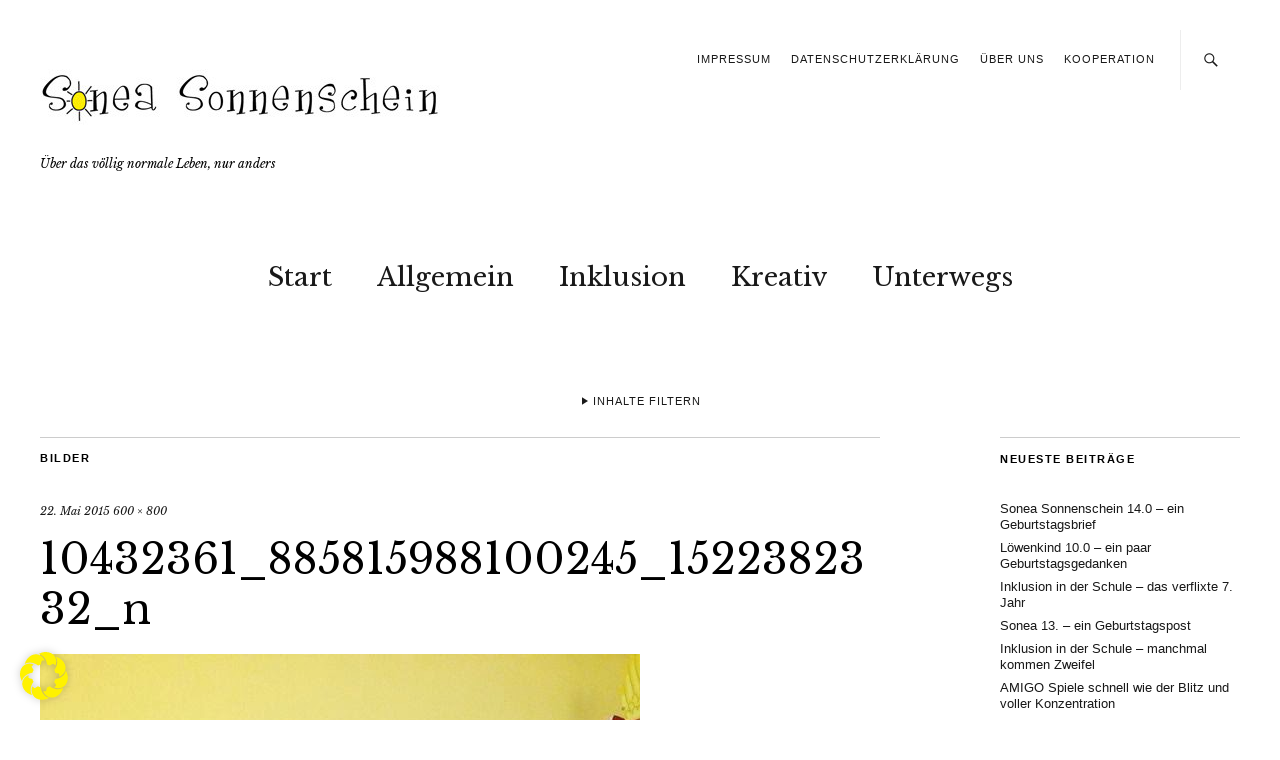

--- FILE ---
content_type: text/html; charset=UTF-8
request_url: https://sonea-sonnenschein.de/2014/06/12-von-12-im-juni-aus-der-kita/10432361_885815988100245_1522382332_n/
body_size: 21316
content:
<!DOCTYPE html>
<html lang="de">
<head>
	<meta charset="UTF-8" />
	<meta name="viewport" content="width=device-width,initial-scale=1">
	<link rel="profile" href="http://gmpg.org/xfn/11">
	<link rel="pingback" href="https://sonea-sonnenschein.de/wordpress/xmlrpc.php">
	<!--[if lt IE 9]>
		<script src="https://sonea-sonnenschein.de/wordpress/wp-content/themes/zuki/js/html5.js"></script>
	<![endif]-->

	  <meta name='robots' content='index, follow, max-image-preview:large, max-snippet:-1, max-video-preview:-1' />

	<!-- This site is optimized with the Yoast SEO plugin v22.6 - https://yoast.com/wordpress/plugins/seo/ -->
	<title>10432361_885815988100245_1522382332_n &#8211;</title>
	<link rel="canonical" href="https://sonea-sonnenschein.de/2014/06/12-von-12-im-juni-aus-der-kita/10432361_885815988100245_1522382332_n/" />
	<meta property="og:locale" content="de_DE" />
	<meta property="og:type" content="article" />
	<meta property="og:title" content="10432361_885815988100245_1522382332_n &#8211;" />
	<meta property="og:url" content="https://sonea-sonnenschein.de/2014/06/12-von-12-im-juni-aus-der-kita/10432361_885815988100245_1522382332_n/" />
	<meta property="article:publisher" content="https://www.facebook.com/soneasonnenschein/" />
	<meta property="og:image" content="https://sonea-sonnenschein.de/2014/06/12-von-12-im-juni-aus-der-kita/10432361_885815988100245_1522382332_n" />
	<meta property="og:image:width" content="600" />
	<meta property="og:image:height" content="800" />
	<meta property="og:image:type" content="image/jpeg" />
	<meta name="twitter:card" content="summary_large_image" />
	<script type="application/ld+json" class="yoast-schema-graph">{"@context":"https://schema.org","@graph":[{"@type":"WebPage","@id":"https://sonea-sonnenschein.de/2014/06/12-von-12-im-juni-aus-der-kita/10432361_885815988100245_1522382332_n/","url":"https://sonea-sonnenschein.de/2014/06/12-von-12-im-juni-aus-der-kita/10432361_885815988100245_1522382332_n/","name":"10432361_885815988100245_1522382332_n &#8211;","isPartOf":{"@id":"https://sonea-sonnenschein.de/#website"},"primaryImageOfPage":{"@id":"https://sonea-sonnenschein.de/2014/06/12-von-12-im-juni-aus-der-kita/10432361_885815988100245_1522382332_n/#primaryimage"},"image":{"@id":"https://sonea-sonnenschein.de/2014/06/12-von-12-im-juni-aus-der-kita/10432361_885815988100245_1522382332_n/#primaryimage"},"thumbnailUrl":"https://sonea-sonnenschein.de/wordpress/wp-content/uploads/2014/06/10432361_885815988100245_1522382332_n.jpg","datePublished":"2015-05-22T17:37:03+00:00","dateModified":"2015-05-22T17:37:03+00:00","breadcrumb":{"@id":"https://sonea-sonnenschein.de/2014/06/12-von-12-im-juni-aus-der-kita/10432361_885815988100245_1522382332_n/#breadcrumb"},"inLanguage":"de","potentialAction":[{"@type":"ReadAction","target":["https://sonea-sonnenschein.de/2014/06/12-von-12-im-juni-aus-der-kita/10432361_885815988100245_1522382332_n/"]}]},{"@type":"ImageObject","inLanguage":"de","@id":"https://sonea-sonnenschein.de/2014/06/12-von-12-im-juni-aus-der-kita/10432361_885815988100245_1522382332_n/#primaryimage","url":"https://sonea-sonnenschein.de/wordpress/wp-content/uploads/2014/06/10432361_885815988100245_1522382332_n.jpg","contentUrl":"https://sonea-sonnenschein.de/wordpress/wp-content/uploads/2014/06/10432361_885815988100245_1522382332_n.jpg","width":600,"height":800},{"@type":"BreadcrumbList","@id":"https://sonea-sonnenschein.de/2014/06/12-von-12-im-juni-aus-der-kita/10432361_885815988100245_1522382332_n/#breadcrumb","itemListElement":[{"@type":"ListItem","position":1,"name":"Startseite","item":"https://sonea-sonnenschein.de/"},{"@type":"ListItem","position":2,"name":"12 von 12 im Juni aus der Kita","item":"https://sonea-sonnenschein.de/2014/06/12-von-12-im-juni-aus-der-kita/"},{"@type":"ListItem","position":3,"name":"10432361_885815988100245_1522382332_n"}]},{"@type":"WebSite","@id":"https://sonea-sonnenschein.de/#website","url":"https://sonea-sonnenschein.de/","name":"","description":"Über das völlig normale Leben, nur anders","potentialAction":[{"@type":"SearchAction","target":{"@type":"EntryPoint","urlTemplate":"https://sonea-sonnenschein.de/?s={search_term_string}"},"query-input":"required name=search_term_string"}],"inLanguage":"de"}]}</script>
	<!-- / Yoast SEO plugin. -->


<link rel='dns-prefetch' href='//fonts.googleapis.com' />
<link rel="alternate" type="application/rss+xml" title=" &raquo; Feed" href="https://sonea-sonnenschein.de/feed/" />
<link rel="alternate" type="application/rss+xml" title=" &raquo; Kommentar-Feed" href="https://sonea-sonnenschein.de/comments/feed/" />
<link rel="alternate" type="application/rss+xml" title=" &raquo; 10432361_885815988100245_1522382332_n-Kommentar-Feed" href="https://sonea-sonnenschein.de/2014/06/12-von-12-im-juni-aus-der-kita/10432361_885815988100245_1522382332_n/feed/" />
		<!-- This site uses the Google Analytics by ExactMetrics plugin v7.20.1 - Using Analytics tracking - https://www.exactmetrics.com/ -->
		<!-- Note: ExactMetrics is not currently configured on this site. The site owner needs to authenticate with Google Analytics in the ExactMetrics settings panel. -->
					<!-- No tracking code set -->
				<!-- / Google Analytics by ExactMetrics -->
		<script type="text/javascript">
window._wpemojiSettings = {"baseUrl":"https:\/\/s.w.org\/images\/core\/emoji\/14.0.0\/72x72\/","ext":".png","svgUrl":"https:\/\/s.w.org\/images\/core\/emoji\/14.0.0\/svg\/","svgExt":".svg","source":{"concatemoji":"https:\/\/sonea-sonnenschein.de\/wordpress\/wp-includes\/js\/wp-emoji-release.min.js?ver=6.3.7"}};
/*! This file is auto-generated */
!function(i,n){var o,s,e;function c(e){try{var t={supportTests:e,timestamp:(new Date).valueOf()};sessionStorage.setItem(o,JSON.stringify(t))}catch(e){}}function p(e,t,n){e.clearRect(0,0,e.canvas.width,e.canvas.height),e.fillText(t,0,0);var t=new Uint32Array(e.getImageData(0,0,e.canvas.width,e.canvas.height).data),r=(e.clearRect(0,0,e.canvas.width,e.canvas.height),e.fillText(n,0,0),new Uint32Array(e.getImageData(0,0,e.canvas.width,e.canvas.height).data));return t.every(function(e,t){return e===r[t]})}function u(e,t,n){switch(t){case"flag":return n(e,"\ud83c\udff3\ufe0f\u200d\u26a7\ufe0f","\ud83c\udff3\ufe0f\u200b\u26a7\ufe0f")?!1:!n(e,"\ud83c\uddfa\ud83c\uddf3","\ud83c\uddfa\u200b\ud83c\uddf3")&&!n(e,"\ud83c\udff4\udb40\udc67\udb40\udc62\udb40\udc65\udb40\udc6e\udb40\udc67\udb40\udc7f","\ud83c\udff4\u200b\udb40\udc67\u200b\udb40\udc62\u200b\udb40\udc65\u200b\udb40\udc6e\u200b\udb40\udc67\u200b\udb40\udc7f");case"emoji":return!n(e,"\ud83e\udef1\ud83c\udffb\u200d\ud83e\udef2\ud83c\udfff","\ud83e\udef1\ud83c\udffb\u200b\ud83e\udef2\ud83c\udfff")}return!1}function f(e,t,n){var r="undefined"!=typeof WorkerGlobalScope&&self instanceof WorkerGlobalScope?new OffscreenCanvas(300,150):i.createElement("canvas"),a=r.getContext("2d",{willReadFrequently:!0}),o=(a.textBaseline="top",a.font="600 32px Arial",{});return e.forEach(function(e){o[e]=t(a,e,n)}),o}function t(e){var t=i.createElement("script");t.src=e,t.defer=!0,i.head.appendChild(t)}"undefined"!=typeof Promise&&(o="wpEmojiSettingsSupports",s=["flag","emoji"],n.supports={everything:!0,everythingExceptFlag:!0},e=new Promise(function(e){i.addEventListener("DOMContentLoaded",e,{once:!0})}),new Promise(function(t){var n=function(){try{var e=JSON.parse(sessionStorage.getItem(o));if("object"==typeof e&&"number"==typeof e.timestamp&&(new Date).valueOf()<e.timestamp+604800&&"object"==typeof e.supportTests)return e.supportTests}catch(e){}return null}();if(!n){if("undefined"!=typeof Worker&&"undefined"!=typeof OffscreenCanvas&&"undefined"!=typeof URL&&URL.createObjectURL&&"undefined"!=typeof Blob)try{var e="postMessage("+f.toString()+"("+[JSON.stringify(s),u.toString(),p.toString()].join(",")+"));",r=new Blob([e],{type:"text/javascript"}),a=new Worker(URL.createObjectURL(r),{name:"wpTestEmojiSupports"});return void(a.onmessage=function(e){c(n=e.data),a.terminate(),t(n)})}catch(e){}c(n=f(s,u,p))}t(n)}).then(function(e){for(var t in e)n.supports[t]=e[t],n.supports.everything=n.supports.everything&&n.supports[t],"flag"!==t&&(n.supports.everythingExceptFlag=n.supports.everythingExceptFlag&&n.supports[t]);n.supports.everythingExceptFlag=n.supports.everythingExceptFlag&&!n.supports.flag,n.DOMReady=!1,n.readyCallback=function(){n.DOMReady=!0}}).then(function(){return e}).then(function(){var e;n.supports.everything||(n.readyCallback(),(e=n.source||{}).concatemoji?t(e.concatemoji):e.wpemoji&&e.twemoji&&(t(e.twemoji),t(e.wpemoji)))}))}((window,document),window._wpemojiSettings);
</script>
<style type="text/css">
img.wp-smiley,
img.emoji {
	display: inline !important;
	border: none !important;
	box-shadow: none !important;
	height: 1em !important;
	width: 1em !important;
	margin: 0 0.07em !important;
	vertical-align: -0.1em !important;
	background: none !important;
	padding: 0 !important;
}
</style>
	<link rel='stylesheet' id='sbi_styles-css' href='https://sonea-sonnenschein.de/wordpress/wp-content/plugins/instagram-feed/css/sbi-styles.min.css?ver=6.10.0' type='text/css' media='all' />
<link rel='stylesheet' id='wp-block-library-css' href='https://sonea-sonnenschein.de/wordpress/wp-includes/css/dist/block-library/style.min.css?ver=6.3.7' type='text/css' media='all' />
<style id='wp-block-library-theme-inline-css' type='text/css'>
.wp-block-audio figcaption{color:#555;font-size:13px;text-align:center}.is-dark-theme .wp-block-audio figcaption{color:hsla(0,0%,100%,.65)}.wp-block-audio{margin:0 0 1em}.wp-block-code{border:1px solid #ccc;border-radius:4px;font-family:Menlo,Consolas,monaco,monospace;padding:.8em 1em}.wp-block-embed figcaption{color:#555;font-size:13px;text-align:center}.is-dark-theme .wp-block-embed figcaption{color:hsla(0,0%,100%,.65)}.wp-block-embed{margin:0 0 1em}.blocks-gallery-caption{color:#555;font-size:13px;text-align:center}.is-dark-theme .blocks-gallery-caption{color:hsla(0,0%,100%,.65)}.wp-block-image figcaption{color:#555;font-size:13px;text-align:center}.is-dark-theme .wp-block-image figcaption{color:hsla(0,0%,100%,.65)}.wp-block-image{margin:0 0 1em}.wp-block-pullquote{border-bottom:4px solid;border-top:4px solid;color:currentColor;margin-bottom:1.75em}.wp-block-pullquote cite,.wp-block-pullquote footer,.wp-block-pullquote__citation{color:currentColor;font-size:.8125em;font-style:normal;text-transform:uppercase}.wp-block-quote{border-left:.25em solid;margin:0 0 1.75em;padding-left:1em}.wp-block-quote cite,.wp-block-quote footer{color:currentColor;font-size:.8125em;font-style:normal;position:relative}.wp-block-quote.has-text-align-right{border-left:none;border-right:.25em solid;padding-left:0;padding-right:1em}.wp-block-quote.has-text-align-center{border:none;padding-left:0}.wp-block-quote.is-large,.wp-block-quote.is-style-large,.wp-block-quote.is-style-plain{border:none}.wp-block-search .wp-block-search__label{font-weight:700}.wp-block-search__button{border:1px solid #ccc;padding:.375em .625em}:where(.wp-block-group.has-background){padding:1.25em 2.375em}.wp-block-separator.has-css-opacity{opacity:.4}.wp-block-separator{border:none;border-bottom:2px solid;margin-left:auto;margin-right:auto}.wp-block-separator.has-alpha-channel-opacity{opacity:1}.wp-block-separator:not(.is-style-wide):not(.is-style-dots){width:100px}.wp-block-separator.has-background:not(.is-style-dots){border-bottom:none;height:1px}.wp-block-separator.has-background:not(.is-style-wide):not(.is-style-dots){height:2px}.wp-block-table{margin:0 0 1em}.wp-block-table td,.wp-block-table th{word-break:normal}.wp-block-table figcaption{color:#555;font-size:13px;text-align:center}.is-dark-theme .wp-block-table figcaption{color:hsla(0,0%,100%,.65)}.wp-block-video figcaption{color:#555;font-size:13px;text-align:center}.is-dark-theme .wp-block-video figcaption{color:hsla(0,0%,100%,.65)}.wp-block-video{margin:0 0 1em}.wp-block-template-part.has-background{margin-bottom:0;margin-top:0;padding:1.25em 2.375em}
</style>
<link rel='stylesheet' id='wpda_like_box_gutenberg_css-css' href='https://sonea-sonnenschein.de/wordpress/wp-content/plugins/like-box/includes/gutenberg/style.css?ver=6.3.7' type='text/css' media='all' />
<style id='classic-theme-styles-inline-css' type='text/css'>
/*! This file is auto-generated */
.wp-block-button__link{color:#fff;background-color:#32373c;border-radius:9999px;box-shadow:none;text-decoration:none;padding:calc(.667em + 2px) calc(1.333em + 2px);font-size:1.125em}.wp-block-file__button{background:#32373c;color:#fff;text-decoration:none}
</style>
<style id='global-styles-inline-css' type='text/css'>
body{--wp--preset--color--black: #000000;--wp--preset--color--cyan-bluish-gray: #abb8c3;--wp--preset--color--white: #ffffff;--wp--preset--color--pale-pink: #f78da7;--wp--preset--color--vivid-red: #cf2e2e;--wp--preset--color--luminous-vivid-orange: #ff6900;--wp--preset--color--luminous-vivid-amber: #fcb900;--wp--preset--color--light-green-cyan: #7bdcb5;--wp--preset--color--vivid-green-cyan: #00d084;--wp--preset--color--pale-cyan-blue: #8ed1fc;--wp--preset--color--vivid-cyan-blue: #0693e3;--wp--preset--color--vivid-purple: #9b51e0;--wp--preset--gradient--vivid-cyan-blue-to-vivid-purple: linear-gradient(135deg,rgba(6,147,227,1) 0%,rgb(155,81,224) 100%);--wp--preset--gradient--light-green-cyan-to-vivid-green-cyan: linear-gradient(135deg,rgb(122,220,180) 0%,rgb(0,208,130) 100%);--wp--preset--gradient--luminous-vivid-amber-to-luminous-vivid-orange: linear-gradient(135deg,rgba(252,185,0,1) 0%,rgba(255,105,0,1) 100%);--wp--preset--gradient--luminous-vivid-orange-to-vivid-red: linear-gradient(135deg,rgba(255,105,0,1) 0%,rgb(207,46,46) 100%);--wp--preset--gradient--very-light-gray-to-cyan-bluish-gray: linear-gradient(135deg,rgb(238,238,238) 0%,rgb(169,184,195) 100%);--wp--preset--gradient--cool-to-warm-spectrum: linear-gradient(135deg,rgb(74,234,220) 0%,rgb(151,120,209) 20%,rgb(207,42,186) 40%,rgb(238,44,130) 60%,rgb(251,105,98) 80%,rgb(254,248,76) 100%);--wp--preset--gradient--blush-light-purple: linear-gradient(135deg,rgb(255,206,236) 0%,rgb(152,150,240) 100%);--wp--preset--gradient--blush-bordeaux: linear-gradient(135deg,rgb(254,205,165) 0%,rgb(254,45,45) 50%,rgb(107,0,62) 100%);--wp--preset--gradient--luminous-dusk: linear-gradient(135deg,rgb(255,203,112) 0%,rgb(199,81,192) 50%,rgb(65,88,208) 100%);--wp--preset--gradient--pale-ocean: linear-gradient(135deg,rgb(255,245,203) 0%,rgb(182,227,212) 50%,rgb(51,167,181) 100%);--wp--preset--gradient--electric-grass: linear-gradient(135deg,rgb(202,248,128) 0%,rgb(113,206,126) 100%);--wp--preset--gradient--midnight: linear-gradient(135deg,rgb(2,3,129) 0%,rgb(40,116,252) 100%);--wp--preset--font-size--small: 13px;--wp--preset--font-size--medium: 20px;--wp--preset--font-size--large: 19px;--wp--preset--font-size--x-large: 42px;--wp--preset--font-size--regular: 15px;--wp--preset--font-size--larger: 24px;--wp--preset--spacing--20: 0.44rem;--wp--preset--spacing--30: 0.67rem;--wp--preset--spacing--40: 1rem;--wp--preset--spacing--50: 1.5rem;--wp--preset--spacing--60: 2.25rem;--wp--preset--spacing--70: 3.38rem;--wp--preset--spacing--80: 5.06rem;--wp--preset--shadow--natural: 6px 6px 9px rgba(0, 0, 0, 0.2);--wp--preset--shadow--deep: 12px 12px 50px rgba(0, 0, 0, 0.4);--wp--preset--shadow--sharp: 6px 6px 0px rgba(0, 0, 0, 0.2);--wp--preset--shadow--outlined: 6px 6px 0px -3px rgba(255, 255, 255, 1), 6px 6px rgba(0, 0, 0, 1);--wp--preset--shadow--crisp: 6px 6px 0px rgba(0, 0, 0, 1);}:where(.is-layout-flex){gap: 0.5em;}:where(.is-layout-grid){gap: 0.5em;}body .is-layout-flow > .alignleft{float: left;margin-inline-start: 0;margin-inline-end: 2em;}body .is-layout-flow > .alignright{float: right;margin-inline-start: 2em;margin-inline-end: 0;}body .is-layout-flow > .aligncenter{margin-left: auto !important;margin-right: auto !important;}body .is-layout-constrained > .alignleft{float: left;margin-inline-start: 0;margin-inline-end: 2em;}body .is-layout-constrained > .alignright{float: right;margin-inline-start: 2em;margin-inline-end: 0;}body .is-layout-constrained > .aligncenter{margin-left: auto !important;margin-right: auto !important;}body .is-layout-constrained > :where(:not(.alignleft):not(.alignright):not(.alignfull)){max-width: var(--wp--style--global--content-size);margin-left: auto !important;margin-right: auto !important;}body .is-layout-constrained > .alignwide{max-width: var(--wp--style--global--wide-size);}body .is-layout-flex{display: flex;}body .is-layout-flex{flex-wrap: wrap;align-items: center;}body .is-layout-flex > *{margin: 0;}body .is-layout-grid{display: grid;}body .is-layout-grid > *{margin: 0;}:where(.wp-block-columns.is-layout-flex){gap: 2em;}:where(.wp-block-columns.is-layout-grid){gap: 2em;}:where(.wp-block-post-template.is-layout-flex){gap: 1.25em;}:where(.wp-block-post-template.is-layout-grid){gap: 1.25em;}.has-black-color{color: var(--wp--preset--color--black) !important;}.has-cyan-bluish-gray-color{color: var(--wp--preset--color--cyan-bluish-gray) !important;}.has-white-color{color: var(--wp--preset--color--white) !important;}.has-pale-pink-color{color: var(--wp--preset--color--pale-pink) !important;}.has-vivid-red-color{color: var(--wp--preset--color--vivid-red) !important;}.has-luminous-vivid-orange-color{color: var(--wp--preset--color--luminous-vivid-orange) !important;}.has-luminous-vivid-amber-color{color: var(--wp--preset--color--luminous-vivid-amber) !important;}.has-light-green-cyan-color{color: var(--wp--preset--color--light-green-cyan) !important;}.has-vivid-green-cyan-color{color: var(--wp--preset--color--vivid-green-cyan) !important;}.has-pale-cyan-blue-color{color: var(--wp--preset--color--pale-cyan-blue) !important;}.has-vivid-cyan-blue-color{color: var(--wp--preset--color--vivid-cyan-blue) !important;}.has-vivid-purple-color{color: var(--wp--preset--color--vivid-purple) !important;}.has-black-background-color{background-color: var(--wp--preset--color--black) !important;}.has-cyan-bluish-gray-background-color{background-color: var(--wp--preset--color--cyan-bluish-gray) !important;}.has-white-background-color{background-color: var(--wp--preset--color--white) !important;}.has-pale-pink-background-color{background-color: var(--wp--preset--color--pale-pink) !important;}.has-vivid-red-background-color{background-color: var(--wp--preset--color--vivid-red) !important;}.has-luminous-vivid-orange-background-color{background-color: var(--wp--preset--color--luminous-vivid-orange) !important;}.has-luminous-vivid-amber-background-color{background-color: var(--wp--preset--color--luminous-vivid-amber) !important;}.has-light-green-cyan-background-color{background-color: var(--wp--preset--color--light-green-cyan) !important;}.has-vivid-green-cyan-background-color{background-color: var(--wp--preset--color--vivid-green-cyan) !important;}.has-pale-cyan-blue-background-color{background-color: var(--wp--preset--color--pale-cyan-blue) !important;}.has-vivid-cyan-blue-background-color{background-color: var(--wp--preset--color--vivid-cyan-blue) !important;}.has-vivid-purple-background-color{background-color: var(--wp--preset--color--vivid-purple) !important;}.has-black-border-color{border-color: var(--wp--preset--color--black) !important;}.has-cyan-bluish-gray-border-color{border-color: var(--wp--preset--color--cyan-bluish-gray) !important;}.has-white-border-color{border-color: var(--wp--preset--color--white) !important;}.has-pale-pink-border-color{border-color: var(--wp--preset--color--pale-pink) !important;}.has-vivid-red-border-color{border-color: var(--wp--preset--color--vivid-red) !important;}.has-luminous-vivid-orange-border-color{border-color: var(--wp--preset--color--luminous-vivid-orange) !important;}.has-luminous-vivid-amber-border-color{border-color: var(--wp--preset--color--luminous-vivid-amber) !important;}.has-light-green-cyan-border-color{border-color: var(--wp--preset--color--light-green-cyan) !important;}.has-vivid-green-cyan-border-color{border-color: var(--wp--preset--color--vivid-green-cyan) !important;}.has-pale-cyan-blue-border-color{border-color: var(--wp--preset--color--pale-cyan-blue) !important;}.has-vivid-cyan-blue-border-color{border-color: var(--wp--preset--color--vivid-cyan-blue) !important;}.has-vivid-purple-border-color{border-color: var(--wp--preset--color--vivid-purple) !important;}.has-vivid-cyan-blue-to-vivid-purple-gradient-background{background: var(--wp--preset--gradient--vivid-cyan-blue-to-vivid-purple) !important;}.has-light-green-cyan-to-vivid-green-cyan-gradient-background{background: var(--wp--preset--gradient--light-green-cyan-to-vivid-green-cyan) !important;}.has-luminous-vivid-amber-to-luminous-vivid-orange-gradient-background{background: var(--wp--preset--gradient--luminous-vivid-amber-to-luminous-vivid-orange) !important;}.has-luminous-vivid-orange-to-vivid-red-gradient-background{background: var(--wp--preset--gradient--luminous-vivid-orange-to-vivid-red) !important;}.has-very-light-gray-to-cyan-bluish-gray-gradient-background{background: var(--wp--preset--gradient--very-light-gray-to-cyan-bluish-gray) !important;}.has-cool-to-warm-spectrum-gradient-background{background: var(--wp--preset--gradient--cool-to-warm-spectrum) !important;}.has-blush-light-purple-gradient-background{background: var(--wp--preset--gradient--blush-light-purple) !important;}.has-blush-bordeaux-gradient-background{background: var(--wp--preset--gradient--blush-bordeaux) !important;}.has-luminous-dusk-gradient-background{background: var(--wp--preset--gradient--luminous-dusk) !important;}.has-pale-ocean-gradient-background{background: var(--wp--preset--gradient--pale-ocean) !important;}.has-electric-grass-gradient-background{background: var(--wp--preset--gradient--electric-grass) !important;}.has-midnight-gradient-background{background: var(--wp--preset--gradient--midnight) !important;}.has-small-font-size{font-size: var(--wp--preset--font-size--small) !important;}.has-medium-font-size{font-size: var(--wp--preset--font-size--medium) !important;}.has-large-font-size{font-size: var(--wp--preset--font-size--large) !important;}.has-x-large-font-size{font-size: var(--wp--preset--font-size--x-large) !important;}
.wp-block-navigation a:where(:not(.wp-element-button)){color: inherit;}
:where(.wp-block-post-template.is-layout-flex){gap: 1.25em;}:where(.wp-block-post-template.is-layout-grid){gap: 1.25em;}
:where(.wp-block-columns.is-layout-flex){gap: 2em;}:where(.wp-block-columns.is-layout-grid){gap: 2em;}
.wp-block-pullquote{font-size: 1.5em;line-height: 1.6;}
</style>
<link rel='stylesheet' id='cntctfrm_form_style-css' href='https://sonea-sonnenschein.de/wordpress/wp-content/plugins/contact-form-plugin/css/form_style.css?ver=4.3.3' type='text/css' media='all' />
<link rel='stylesheet' id='wp-lightbox-2.min.css-css' href='https://sonea-sonnenschein.de/wordpress/wp-content/plugins/wp-lightbox-2/styles/lightbox.min.css?ver=1.3.4' type='text/css' media='all' />
<link rel='stylesheet' id='zuki-flex-slider-style-css' href='https://sonea-sonnenschein.de/wordpress/wp-content/themes/zuki/js/flex-slider/flexslider.css?ver=6.3.7' type='text/css' media='all' />
<link rel='stylesheet' id='zuki-fonts-css' href='//fonts.googleapis.com/css?family=Libre+Baskerville%3A400%2C700%2C400italic&#038;subset=latin%2Clatin-ext' type='text/css' media='all' />
<link rel='stylesheet' id='genericons-css' href='https://sonea-sonnenschein.de/wordpress/wp-content/plugins/jetpack/_inc/genericons/genericons/genericons.css?ver=3.1' type='text/css' media='all' />
<link rel='stylesheet' id='zuki-style-css' href='https://sonea-sonnenschein.de/wordpress/wp-content/themes/zuki/style.css?ver=20140630' type='text/css' media='all' />
<link rel='stylesheet' id='borlabs-cookie-css' href='https://sonea-sonnenschein.de/wordpress/wp-content/cache/borlabs-cookie/borlabs-cookie_1_de.css?ver=2.2.66-37' type='text/css' media='all' />
<link rel='stylesheet' id='animated-css' href='https://sonea-sonnenschein.de/wordpress/wp-content/plugins/like-box/includes/style/effects.css?ver=6.3.7' type='text/css' media='all' />
<link rel='stylesheet' id='front_end_like_box-css' href='https://sonea-sonnenschein.de/wordpress/wp-content/plugins/like-box/includes/style/style.css?ver=6.3.7' type='text/css' media='all' />
<link rel='stylesheet' id='dashicons-css' href='https://sonea-sonnenschein.de/wordpress/wp-includes/css/dashicons.min.css?ver=6.3.7' type='text/css' media='all' />
<link rel='stylesheet' id='thickbox-css' href='https://sonea-sonnenschein.de/wordpress/wp-includes/js/thickbox/thickbox.css?ver=6.3.7' type='text/css' media='all' />
<script type='text/javascript' src='https://sonea-sonnenschein.de/wordpress/wp-includes/js/jquery/jquery.min.js?ver=3.7.0' id='jquery-core-js'></script>
<script type='text/javascript' src='https://sonea-sonnenschein.de/wordpress/wp-includes/js/jquery/jquery-migrate.min.js?ver=3.4.1' id='jquery-migrate-js'></script>
<script type='text/javascript' src='https://sonea-sonnenschein.de/wordpress/wp-content/themes/zuki/js/jquery.fitvids.js?ver=1.1' id='zuki-fitvids-js'></script>
<script type='text/javascript' src='https://sonea-sonnenschein.de/wordpress/wp-content/themes/zuki/js/flex-slider/jquery.flexslider-min.js?ver=6.3.7' id='zuki-flex-slider-js'></script>
<script type='text/javascript' src='https://sonea-sonnenschein.de/wordpress/wp-content/themes/zuki/js/functions.js?ver=20140426' id='zuki-script-js'></script>
<script type='text/javascript' src='https://sonea-sonnenschein.de/wordpress/wp-content/plugins/like-box/includes/javascript/front_end_js.js?ver=6.3.7' id='like-box-front-end-js'></script>
<link rel="https://api.w.org/" href="https://sonea-sonnenschein.de/wp-json/" /><link rel="alternate" type="application/json" href="https://sonea-sonnenschein.de/wp-json/wp/v2/media/1873" /><link rel="EditURI" type="application/rsd+xml" title="RSD" href="https://sonea-sonnenschein.de/wordpress/xmlrpc.php?rsd" />
<meta name="generator" content="WordPress 6.3.7" />
<link rel='shortlink' href='https://sonea-sonnenschein.de/?p=1873' />
<link rel="alternate" type="application/json+oembed" href="https://sonea-sonnenschein.de/wp-json/oembed/1.0/embed?url=https%3A%2F%2Fsonea-sonnenschein.de%2F2014%2F06%2F12-von-12-im-juni-aus-der-kita%2F10432361_885815988100245_1522382332_n%2F" />
<link rel="alternate" type="text/xml+oembed" href="https://sonea-sonnenschein.de/wp-json/oembed/1.0/embed?url=https%3A%2F%2Fsonea-sonnenschein.de%2F2014%2F06%2F12-von-12-im-juni-aus-der-kita%2F10432361_885815988100245_1522382332_n%2F&#038;format=xml" />
<link rel="apple-touch-icon" sizes="180x180" href="/wordpress/wp-content/uploads/fbrfg/apple-touch-icon.png">
<link rel="icon" type="image/png" sizes="32x32" href="/wordpress/wp-content/uploads/fbrfg/favicon-32x32.png">
<link rel="icon" type="image/png" sizes="16x16" href="/wordpress/wp-content/uploads/fbrfg/favicon-16x16.png">
<link rel="manifest" href="/wordpress/wp-content/uploads/fbrfg/manifest.json">
<link rel="mask-icon" href="/wordpress/wp-content/uploads/fbrfg/safari-pinned-tab.svg" color="#d9b65d">
<link rel="shortcut icon" href="/wordpress/wp-content/uploads/fbrfg/favicon.ico">
<meta name="msapplication-config" content="/wordpress/wp-content/uploads/fbrfg/browserconfig.xml">
<meta name="theme-color" content="#ffffff">	<style type="text/css">
		.widget-area p.summary a,
		.entry-content p a,
		.entry-content li a,
		.page .entry-content p a,
		blockquote cite a,
		.textwidget a,
		#comments .comment-text a,
		.authorbox p.author-description a {color: #dd3333;}
		.widget_zuki_recentposts_color .bg-wrap {background: ;}
		.archive-menu-content {background: ;}
	</style>
			<style type="text/css" id="zuki-header-css">
			#site-title h1 {

		}
		</style>
	<style type="text/css" id="custom-background-css">
body.custom-background { background-color: #ffffff; }
</style>
			<style type="text/css" id="wp-custom-css">
			#site-title h2.site-description:before {
	display: none !important;
}		</style>
		</head>

<body class="attachment attachment-template-default single single-attachment postid-1873 attachmentid-1873 attachment-jpeg custom-background">

	<div id="container">

		<header id="masthead" class="cf" role="banner">

							<nav id="header-top-nav">
					<ul id="menu-header" class="menu"><li id="menu-item-24" class="menu-item menu-item-type-post_type menu-item-object-page menu-item-24"><a href="https://sonea-sonnenschein.de/impressum/">Impressum</a></li>
<li id="menu-item-14420" class="menu-item menu-item-type-post_type menu-item-object-page menu-item-privacy-policy menu-item-14420"><a rel="privacy-policy" href="https://sonea-sonnenschein.de/datenschutzerklaerung/">Datenschutzerklärung</a></li>
<li id="menu-item-16711" class="menu-item menu-item-type-post_type menu-item-object-post menu-item-16711"><a href="https://sonea-sonnenschein.de/2020/10/ueber-uns/">Über uns</a></li>
<li id="menu-item-5687" class="menu-item menu-item-type-post_type menu-item-object-page menu-item-5687"><a href="https://sonea-sonnenschein.de/familienblog-kooperation/">Kooperation</a></li>
</ul>				</nav><!-- end #header-top -->
			
			<div id="site-title">
							<div id="site-header">
					<a href="https://sonea-sonnenschein.de/" rel="home"><img src="https://sonea-sonnenschein.de/wordpress/wp-content/uploads/2015/04/cropped-logo.jpg" width="400" height="100" alt=""></a>
				</div><!-- end #site-header -->
							<h1><a href="https://sonea-sonnenschein.de/" title=""></a></h1>
							<h2 class="site-description">Über das völlig normale Leben, nur anders</h2>
						</div><!-- end #site-title -->

			<a href="#menuopen" id="mobile-menu-toggle"><span>Menü</span></a>

			<div id="mobile-menu-wrap" class="cf">
									<div class="search-box">
						<a href="#" id="search-toggle"><span>Suche</span></a>
						
<form method="get" id="searchform" class="searchform" action="https://sonea-sonnenschein.de/" role="search">
	<label for="s" class="screen-reader-text"><span>Suche</span></label>
	<input type="text" class="search-field" name="s" id="s" placeholder="Suche&hellip;" />
	<input type="submit" class="submit" name="submit" id="searchsubmit" value="Suche" />
</form>					</div><!-- end .search-box -->
								<nav id="site-nav" class="cf">
					<ul id="menu-hauptmenue" class="nav-menu"><li id="menu-item-20" class="menu-item menu-item-type-post_type menu-item-object-page menu-item-home menu-item-20"><a href="https://sonea-sonnenschein.de/">Start</a></li>
<li id="menu-item-55" class="menu-item menu-item-type-taxonomy menu-item-object-category menu-item-55"><a href="https://sonea-sonnenschein.de/category/allgemein/">Allgemein</a></li>
<li id="menu-item-12686" class="menu-item menu-item-type-taxonomy menu-item-object-category menu-item-has-children menu-item-12686"><a href="https://sonea-sonnenschein.de/category/inklusion/">Inklusion</a>
<ul class="sub-menu">
	<li id="menu-item-5583" class="menu-item menu-item-type-taxonomy menu-item-object-category menu-item-5583"><a href="https://sonea-sonnenschein.de/category/mein-leben-mit-dem-besonderen/">Mein Leben mit dem Besonderen</a></li>
</ul>
</li>
<li id="menu-item-12688" class="menu-item menu-item-type-taxonomy menu-item-object-category menu-item-12688"><a href="https://sonea-sonnenschein.de/category/lillestoff/">Kreativ</a></li>
<li id="menu-item-12679" class="menu-item menu-item-type-taxonomy menu-item-object-category menu-item-12679"><a href="https://sonea-sonnenschein.de/category/unterwegs/">Unterwegs</a></li>
</ul>				</nav><!-- end #site-nav -->
				<a href="#menuclose" id="mobile-menu-close"><span>Menü schiessen</span></a>
			</div><!-- end #mobile-menu-wrap -->

							
<div class="archive-menu-wrap cf">
			<a href="#contents" class="archive-menu-toggle"><span>Inhalte filtern</span></a>
	
	<div class="archive-menu-content cf">
		<a href="#closecontents" class="archive-menu-close"><span>Inhalte schliessen</span></a>

		<div class="list-years">
			<h3 class="archive-menu-title">Jahre</h3>
			<ul class="yearly">
					<li><a href='https://sonea-sonnenschein.de/2023/'>2023</a></li>
	<li><a href='https://sonea-sonnenschein.de/2022/'>2022</a></li>
	<li><a href='https://sonea-sonnenschein.de/2021/'>2021</a></li>
	<li><a href='https://sonea-sonnenschein.de/2020/'>2020</a></li>
	<li><a href='https://sonea-sonnenschein.de/2019/'>2019</a></li>
	<li><a href='https://sonea-sonnenschein.de/2018/'>2018</a></li>
	<li><a href='https://sonea-sonnenschein.de/2017/'>2017</a></li>
	<li><a href='https://sonea-sonnenschein.de/2016/'>2016</a></li>
	<li><a href='https://sonea-sonnenschein.de/2015/'>2015</a></li>
	<li><a href='https://sonea-sonnenschein.de/2014/'>2014</a></li>
	<li><a href='https://sonea-sonnenschein.de/2013/'>2013</a></li>
	<li><a href='https://sonea-sonnenschein.de/2012/'>2012</a></li>
	<li><a href='https://sonea-sonnenschein.de/2011/'>2011</a></li>
	<li><a href='https://sonea-sonnenschein.de/2010/'>2010</a></li>
	<li><a href='https://sonea-sonnenschein.de/2009/'>2009</a></li>
			</ul>
		</div><!-- end .list-years -->

		<div class="list-authors">
		<h3 class="archive-menu-title">Autoren</h3>
		<ul class="authors">
		<li><a href=https://sonea-sonnenschein.de/author/rene/><span class="author-avatar"><img alt='' src='https://secure.gravatar.com/avatar/fb6af047cf07045bdf489af38290805c?s=50&#038;d=mm&#038;r=g' srcset='https://secure.gravatar.com/avatar/fb6af047cf07045bdf489af38290805c?s=100&#038;d=mm&#038;r=g 2x' class='avatar avatar-50 photo' height='50' width='50' loading='lazy' decoding='async'/></span><span class="author-name">René Weides</span></a></li><li><a href=https://sonea-sonnenschein.de/author/web1018/><span class="author-avatar"><img alt='' src='https://secure.gravatar.com/avatar/ffa95534d2e04e8b9ef2f86010dceb72?s=50&#038;d=mm&#038;r=g' srcset='https://secure.gravatar.com/avatar/ffa95534d2e04e8b9ef2f86010dceb72?s=100&#038;d=mm&#038;r=g 2x' class='avatar avatar-50 photo' height='50' width='50' loading='lazy' decoding='async'/></span><span class="author-name">Sonea Sonnenschein</span></a></li>		</ul>
		</div><!-- end .list-authors -->

		<div class="list-months-cats-tags">
			<h3 class="archive-menu-title">Filtern nach Monat</h3>
			<ul class="monthly">
					<li><a href='https://sonea-sonnenschein.de/2023/02/'>Februar 2023</a></li>
	<li><a href='https://sonea-sonnenschein.de/2022/07/'>Juli 2022</a></li>
	<li><a href='https://sonea-sonnenschein.de/2022/02/'>Februar 2022</a></li>
	<li><a href='https://sonea-sonnenschein.de/2021/12/'>Dezember 2021</a></li>
	<li><a href='https://sonea-sonnenschein.de/2021/11/'>November 2021</a></li>
	<li><a href='https://sonea-sonnenschein.de/2021/10/'>Oktober 2021</a></li>
	<li><a href='https://sonea-sonnenschein.de/2021/08/'>August 2021</a></li>
	<li><a href='https://sonea-sonnenschein.de/2021/07/'>Juli 2021</a></li>
	<li><a href='https://sonea-sonnenschein.de/2021/06/'>Juni 2021</a></li>
	<li><a href='https://sonea-sonnenschein.de/2021/05/'>Mai 2021</a></li>
	<li><a href='https://sonea-sonnenschein.de/2021/03/'>März 2021</a></li>
	<li><a href='https://sonea-sonnenschein.de/2021/02/'>Februar 2021</a></li>
	<li><a href='https://sonea-sonnenschein.de/2020/11/'>November 2020</a></li>
	<li><a href='https://sonea-sonnenschein.de/2020/10/'>Oktober 2020</a></li>
	<li><a href='https://sonea-sonnenschein.de/2020/09/'>September 2020</a></li>
	<li><a href='https://sonea-sonnenschein.de/2020/08/'>August 2020</a></li>
	<li><a href='https://sonea-sonnenschein.de/2020/07/'>Juli 2020</a></li>
	<li><a href='https://sonea-sonnenschein.de/2020/06/'>Juni 2020</a></li>
	<li><a href='https://sonea-sonnenschein.de/2020/05/'>Mai 2020</a></li>
	<li><a href='https://sonea-sonnenschein.de/2020/03/'>März 2020</a></li>
	<li><a href='https://sonea-sonnenschein.de/2020/02/'>Februar 2020</a></li>
	<li><a href='https://sonea-sonnenschein.de/2020/01/'>Januar 2020</a></li>
	<li><a href='https://sonea-sonnenschein.de/2019/12/'>Dezember 2019</a></li>
	<li><a href='https://sonea-sonnenschein.de/2019/11/'>November 2019</a></li>
	<li><a href='https://sonea-sonnenschein.de/2019/10/'>Oktober 2019</a></li>
	<li><a href='https://sonea-sonnenschein.de/2019/09/'>September 2019</a></li>
	<li><a href='https://sonea-sonnenschein.de/2019/08/'>August 2019</a></li>
	<li><a href='https://sonea-sonnenschein.de/2019/07/'>Juli 2019</a></li>
	<li><a href='https://sonea-sonnenschein.de/2019/06/'>Juni 2019</a></li>
	<li><a href='https://sonea-sonnenschein.de/2019/05/'>Mai 2019</a></li>
	<li><a href='https://sonea-sonnenschein.de/2019/04/'>April 2019</a></li>
	<li><a href='https://sonea-sonnenschein.de/2019/03/'>März 2019</a></li>
	<li><a href='https://sonea-sonnenschein.de/2019/02/'>Februar 2019</a></li>
	<li><a href='https://sonea-sonnenschein.de/2018/12/'>Dezember 2018</a></li>
	<li><a href='https://sonea-sonnenschein.de/2018/11/'>November 2018</a></li>
	<li><a href='https://sonea-sonnenschein.de/2018/10/'>Oktober 2018</a></li>
	<li><a href='https://sonea-sonnenschein.de/2018/09/'>September 2018</a></li>
	<li><a href='https://sonea-sonnenschein.de/2018/08/'>August 2018</a></li>
	<li><a href='https://sonea-sonnenschein.de/2018/07/'>Juli 2018</a></li>
	<li><a href='https://sonea-sonnenschein.de/2018/06/'>Juni 2018</a></li>
	<li><a href='https://sonea-sonnenschein.de/2018/05/'>Mai 2018</a></li>
	<li><a href='https://sonea-sonnenschein.de/2018/04/'>April 2018</a></li>
	<li><a href='https://sonea-sonnenschein.de/2018/03/'>März 2018</a></li>
	<li><a href='https://sonea-sonnenschein.de/2018/02/'>Februar 2018</a></li>
	<li><a href='https://sonea-sonnenschein.de/2018/01/'>Januar 2018</a></li>
	<li><a href='https://sonea-sonnenschein.de/2017/12/'>Dezember 2017</a></li>
	<li><a href='https://sonea-sonnenschein.de/2017/11/'>November 2017</a></li>
	<li><a href='https://sonea-sonnenschein.de/2017/10/'>Oktober 2017</a></li>
	<li><a href='https://sonea-sonnenschein.de/2017/09/'>September 2017</a></li>
	<li><a href='https://sonea-sonnenschein.de/2017/08/'>August 2017</a></li>
	<li><a href='https://sonea-sonnenschein.de/2017/07/'>Juli 2017</a></li>
	<li><a href='https://sonea-sonnenschein.de/2017/06/'>Juni 2017</a></li>
	<li><a href='https://sonea-sonnenschein.de/2017/05/'>Mai 2017</a></li>
	<li><a href='https://sonea-sonnenschein.de/2017/04/'>April 2017</a></li>
	<li><a href='https://sonea-sonnenschein.de/2017/03/'>März 2017</a></li>
	<li><a href='https://sonea-sonnenschein.de/2017/02/'>Februar 2017</a></li>
	<li><a href='https://sonea-sonnenschein.de/2017/01/'>Januar 2017</a></li>
	<li><a href='https://sonea-sonnenschein.de/2016/12/'>Dezember 2016</a></li>
	<li><a href='https://sonea-sonnenschein.de/2016/11/'>November 2016</a></li>
	<li><a href='https://sonea-sonnenschein.de/2016/10/'>Oktober 2016</a></li>
	<li><a href='https://sonea-sonnenschein.de/2016/09/'>September 2016</a></li>
	<li><a href='https://sonea-sonnenschein.de/2016/08/'>August 2016</a></li>
	<li><a href='https://sonea-sonnenschein.de/2016/07/'>Juli 2016</a></li>
	<li><a href='https://sonea-sonnenschein.de/2016/06/'>Juni 2016</a></li>
	<li><a href='https://sonea-sonnenschein.de/2016/05/'>Mai 2016</a></li>
	<li><a href='https://sonea-sonnenschein.de/2016/04/'>April 2016</a></li>
	<li><a href='https://sonea-sonnenschein.de/2016/03/'>März 2016</a></li>
	<li><a href='https://sonea-sonnenschein.de/2016/02/'>Februar 2016</a></li>
	<li><a href='https://sonea-sonnenschein.de/2016/01/'>Januar 2016</a></li>
	<li><a href='https://sonea-sonnenschein.de/2015/12/'>Dezember 2015</a></li>
	<li><a href='https://sonea-sonnenschein.de/2015/11/'>November 2015</a></li>
	<li><a href='https://sonea-sonnenschein.de/2015/10/'>Oktober 2015</a></li>
	<li><a href='https://sonea-sonnenschein.de/2015/09/'>September 2015</a></li>
	<li><a href='https://sonea-sonnenschein.de/2015/08/'>August 2015</a></li>
	<li><a href='https://sonea-sonnenschein.de/2015/07/'>Juli 2015</a></li>
	<li><a href='https://sonea-sonnenschein.de/2015/06/'>Juni 2015</a></li>
	<li><a href='https://sonea-sonnenschein.de/2015/05/'>Mai 2015</a></li>
	<li><a href='https://sonea-sonnenschein.de/2015/04/'>April 2015</a></li>
	<li><a href='https://sonea-sonnenschein.de/2015/03/'>März 2015</a></li>
	<li><a href='https://sonea-sonnenschein.de/2015/02/'>Februar 2015</a></li>
	<li><a href='https://sonea-sonnenschein.de/2015/01/'>Januar 2015</a></li>
	<li><a href='https://sonea-sonnenschein.de/2014/12/'>Dezember 2014</a></li>
	<li><a href='https://sonea-sonnenschein.de/2014/11/'>November 2014</a></li>
	<li><a href='https://sonea-sonnenschein.de/2014/10/'>Oktober 2014</a></li>
	<li><a href='https://sonea-sonnenschein.de/2014/09/'>September 2014</a></li>
	<li><a href='https://sonea-sonnenschein.de/2014/08/'>August 2014</a></li>
	<li><a href='https://sonea-sonnenschein.de/2014/07/'>Juli 2014</a></li>
	<li><a href='https://sonea-sonnenschein.de/2014/06/'>Juni 2014</a></li>
	<li><a href='https://sonea-sonnenschein.de/2014/05/'>Mai 2014</a></li>
	<li><a href='https://sonea-sonnenschein.de/2014/04/'>April 2014</a></li>
	<li><a href='https://sonea-sonnenschein.de/2014/03/'>März 2014</a></li>
	<li><a href='https://sonea-sonnenschein.de/2014/02/'>Februar 2014</a></li>
	<li><a href='https://sonea-sonnenschein.de/2014/01/'>Januar 2014</a></li>
	<li><a href='https://sonea-sonnenschein.de/2013/12/'>Dezember 2013</a></li>
	<li><a href='https://sonea-sonnenschein.de/2013/11/'>November 2013</a></li>
	<li><a href='https://sonea-sonnenschein.de/2013/10/'>Oktober 2013</a></li>
	<li><a href='https://sonea-sonnenschein.de/2013/09/'>September 2013</a></li>
	<li><a href='https://sonea-sonnenschein.de/2013/08/'>August 2013</a></li>
	<li><a href='https://sonea-sonnenschein.de/2013/07/'>Juli 2013</a></li>
	<li><a href='https://sonea-sonnenschein.de/2013/06/'>Juni 2013</a></li>
	<li><a href='https://sonea-sonnenschein.de/2013/05/'>Mai 2013</a></li>
	<li><a href='https://sonea-sonnenschein.de/2013/04/'>April 2013</a></li>
	<li><a href='https://sonea-sonnenschein.de/2013/03/'>März 2013</a></li>
	<li><a href='https://sonea-sonnenschein.de/2013/02/'>Februar 2013</a></li>
	<li><a href='https://sonea-sonnenschein.de/2013/01/'>Januar 2013</a></li>
	<li><a href='https://sonea-sonnenschein.de/2012/12/'>Dezember 2012</a></li>
	<li><a href='https://sonea-sonnenschein.de/2012/11/'>November 2012</a></li>
	<li><a href='https://sonea-sonnenschein.de/2012/10/'>Oktober 2012</a></li>
	<li><a href='https://sonea-sonnenschein.de/2012/09/'>September 2012</a></li>
	<li><a href='https://sonea-sonnenschein.de/2012/08/'>August 2012</a></li>
	<li><a href='https://sonea-sonnenschein.de/2012/07/'>Juli 2012</a></li>
	<li><a href='https://sonea-sonnenschein.de/2012/06/'>Juni 2012</a></li>
	<li><a href='https://sonea-sonnenschein.de/2012/05/'>Mai 2012</a></li>
	<li><a href='https://sonea-sonnenschein.de/2012/04/'>April 2012</a></li>
	<li><a href='https://sonea-sonnenschein.de/2012/03/'>März 2012</a></li>
	<li><a href='https://sonea-sonnenschein.de/2012/02/'>Februar 2012</a></li>
	<li><a href='https://sonea-sonnenschein.de/2012/01/'>Januar 2012</a></li>
	<li><a href='https://sonea-sonnenschein.de/2011/12/'>Dezember 2011</a></li>
	<li><a href='https://sonea-sonnenschein.de/2011/11/'>November 2011</a></li>
	<li><a href='https://sonea-sonnenschein.de/2011/10/'>Oktober 2011</a></li>
	<li><a href='https://sonea-sonnenschein.de/2011/09/'>September 2011</a></li>
	<li><a href='https://sonea-sonnenschein.de/2011/08/'>August 2011</a></li>
	<li><a href='https://sonea-sonnenschein.de/2011/07/'>Juli 2011</a></li>
	<li><a href='https://sonea-sonnenschein.de/2011/06/'>Juni 2011</a></li>
	<li><a href='https://sonea-sonnenschein.de/2011/05/'>Mai 2011</a></li>
	<li><a href='https://sonea-sonnenschein.de/2011/04/'>April 2011</a></li>
	<li><a href='https://sonea-sonnenschein.de/2011/03/'>März 2011</a></li>
	<li><a href='https://sonea-sonnenschein.de/2011/02/'>Februar 2011</a></li>
	<li><a href='https://sonea-sonnenschein.de/2011/01/'>Januar 2011</a></li>
	<li><a href='https://sonea-sonnenschein.de/2010/12/'>Dezember 2010</a></li>
	<li><a href='https://sonea-sonnenschein.de/2010/11/'>November 2010</a></li>
	<li><a href='https://sonea-sonnenschein.de/2010/10/'>Oktober 2010</a></li>
	<li><a href='https://sonea-sonnenschein.de/2010/09/'>September 2010</a></li>
	<li><a href='https://sonea-sonnenschein.de/2010/08/'>August 2010</a></li>
	<li><a href='https://sonea-sonnenschein.de/2010/07/'>Juli 2010</a></li>
	<li><a href='https://sonea-sonnenschein.de/2010/06/'>Juni 2010</a></li>
	<li><a href='https://sonea-sonnenschein.de/2010/05/'>Mai 2010</a></li>
	<li><a href='https://sonea-sonnenschein.de/2010/04/'>April 2010</a></li>
	<li><a href='https://sonea-sonnenschein.de/2010/03/'>März 2010</a></li>
	<li><a href='https://sonea-sonnenschein.de/2010/02/'>Februar 2010</a></li>
	<li><a href='https://sonea-sonnenschein.de/2010/01/'>Januar 2010</a></li>
	<li><a href='https://sonea-sonnenschein.de/2009/12/'>Dezember 2009</a></li>
	<li><a href='https://sonea-sonnenschein.de/2009/11/'>November 2009</a></li>
	<li><a href='https://sonea-sonnenschein.de/2009/10/'>Oktober 2009</a></li>
			</ul>

			<h3 class="archive-menu-title">Filtern nach Kategorie</h3>
			<ul>
					<li class="cat-item cat-item-28"><a href="https://sonea-sonnenschein.de/category/12-von-12/">12 von 12</a>
</li>
	<li class="cat-item cat-item-53"><a href="https://sonea-sonnenschein.de/category/aktion-mensch/">Aktion Mensch</a>
</li>
	<li class="cat-item cat-item-1"><a href="https://sonea-sonnenschein.de/category/allgemein/">Allgemein</a>
</li>
	<li class="cat-item cat-item-57"><a href="https://sonea-sonnenschein.de/category/familienurlaub/ausflugstipps/">Ausflugstipps</a>
</li>
	<li class="cat-item cat-item-42"><a href="https://sonea-sonnenschein.de/category/aws/">AWS</a>
</li>
	<li class="cat-item cat-item-45"><a href="https://sonea-sonnenschein.de/category/bloggertreffen/">Bloggertreffen</a>
</li>
	<li class="cat-item cat-item-61"><a href="https://sonea-sonnenschein.de/category/buchempfehlung/">Buchempfehlung</a>
</li>
	<li class="cat-item cat-item-43"><a href="https://sonea-sonnenschein.de/category/burgertour/">Burgertour</a>
</li>
	<li class="cat-item cat-item-4"><a href="https://sonea-sonnenschein.de/category/down-syndrom/">Down-Syndrom</a>
</li>
	<li class="cat-item cat-item-24"><a href="https://sonea-sonnenschein.de/category/ergobag/">Ergobag</a>
</li>
	<li class="cat-item cat-item-33"><a href="https://sonea-sonnenschein.de/category/familienleben/">Familienleben</a>
</li>
	<li class="cat-item cat-item-55"><a href="https://sonea-sonnenschein.de/category/familienurlaub/">Familienurlaub</a>
</li>
	<li class="cat-item cat-item-32"><a href="https://sonea-sonnenschein.de/category/geburtstag/">Geburtstag</a>
</li>
	<li class="cat-item cat-item-35"><a href="https://sonea-sonnenschein.de/category/inklusion/">Inklusion</a>
</li>
	<li class="cat-item cat-item-48"><a href="https://sonea-sonnenschein.de/category/isle-of-dogs/">Isle of Dogs</a>
</li>
	<li class="cat-item cat-item-52"><a href="https://sonea-sonnenschein.de/category/jaettefint/">Jättefint</a>
</li>
	<li class="cat-item cat-item-51"><a href="https://sonea-sonnenschein.de/category/kidsfashion/">Kidsfashion</a>
</li>
	<li class="cat-item cat-item-8"><a href="https://sonea-sonnenschein.de/category/kleiner-loewe/">Kleiner Löwe</a>
</li>
	<li class="cat-item cat-item-44"><a href="https://sonea-sonnenschein.de/category/koeln/">Köln</a>
</li>
	<li class="cat-item cat-item-6"><a href="https://sonea-sonnenschein.de/category/lillestoff/">Lillestoff</a>
</li>
	<li class="cat-item cat-item-127"><a href="https://sonea-sonnenschein.de/category/living/">Living</a>
</li>
	<li class="cat-item cat-item-31"><a href="https://sonea-sonnenschein.de/category/mei/">me&amp;i</a>
</li>
	<li class="cat-item cat-item-7"><a href="https://sonea-sonnenschein.de/category/mein-leben-mit-dem-besonderen/">Mein Leben mit dem Besonderen</a>
</li>
	<li class="cat-item cat-item-40"><a href="https://sonea-sonnenschein.de/category/mmm/">MMM</a>
</li>
	<li class="cat-item cat-item-27"><a href="https://sonea-sonnenschein.de/category/muttertag/">Muttertag</a>
</li>
	<li class="cat-item cat-item-47"><a href="https://sonea-sonnenschein.de/category/praenataldiagnostik/">Pränataldiagnostik</a>
</li>
	<li class="cat-item cat-item-56"><a href="https://sonea-sonnenschein.de/category/familienurlaub/reisen/">Reisen</a>
</li>
	<li class="cat-item cat-item-29"><a href="https://sonea-sonnenschein.de/category/rums/">RUMS</a>
</li>
	<li class="cat-item cat-item-34"><a href="https://sonea-sonnenschein.de/category/schule/">Schule</a>
</li>
	<li class="cat-item cat-item-58"><a href="https://sonea-sonnenschein.de/category/spaziergespraeche/">Spaziergespräche</a>
</li>
	<li class="cat-item cat-item-60"><a href="https://sonea-sonnenschein.de/category/spieltipp/">Spieltipp</a>
</li>
	<li class="cat-item cat-item-38"><a href="https://sonea-sonnenschein.de/category/sponsored-post/">Sponsored Post</a>
</li>
	<li class="cat-item cat-item-138"><a href="https://sonea-sonnenschein.de/category/stueck-zum-glueck/">Stück zum Glück</a>
</li>
	<li class="cat-item cat-item-46"><a href="https://sonea-sonnenschein.de/category/therapie/">Therapie</a>
</li>
	<li class="cat-item cat-item-15"><a href="https://sonea-sonnenschein.de/category/ueber-mich/">Über mich</a>
</li>
	<li class="cat-item cat-item-137"><a href="https://sonea-sonnenschein.de/category/ueber-uns/">Über uns</a>
</li>
	<li class="cat-item cat-item-59"><a href="https://sonea-sonnenschein.de/category/unterwegs/">Unterwegs</a>
</li>
	<li class="cat-item cat-item-25"><a href="https://sonea-sonnenschein.de/category/vatertag/">Vatertag</a>
</li>
	<li class="cat-item cat-item-36"><a href="https://sonea-sonnenschein.de/category/verlosung/">Verlosung</a>
</li>
	<li class="cat-item cat-item-41"><a href="https://sonea-sonnenschein.de/category/wdst/">WDST</a>
</li>
	<li class="cat-item cat-item-30"><a href="https://sonea-sonnenschein.de/category/wdst2015/">WDST2015</a>
</li>
	<li class="cat-item cat-item-9"><a href="https://sonea-sonnenschein.de/category/werbung/">Werbung</a>
</li>
	<li class="cat-item cat-item-37"><a href="https://sonea-sonnenschein.de/category/wochenende-in-bildern/">Wochenende in Bildern</a>
</li>
	<li class="cat-item cat-item-126"><a href="https://sonea-sonnenschein.de/category/zoeliakie/">Zöliakie</a>
</li>
			</ul>

			<h3 class="archive-menu-title">Filtern nach Schlagwörtern</h3>
			<div class="archive-menu-tags">
				<a href="https://sonea-sonnenschein.de/tag/aktion-mensch/" class="tag-cloud-link tag-link-118 tag-link-position-1" style="font-size: 8pt;" aria-label="Aktion Mensch (1 Eintrag)">Aktion Mensch</a> / <a href="https://sonea-sonnenschein.de/tag/anderssein/" class="tag-cloud-link tag-link-129 tag-link-position-2" style="font-size: 8pt;" aria-label="Anderssein (1 Eintrag)">Anderssein</a> / <a href="https://sonea-sonnenschein.de/tag/blogfamilia/" class="tag-cloud-link tag-link-117 tag-link-position-3" style="font-size: 8pt;" aria-label="Blogfamilia (1 Eintrag)">Blogfamilia</a> / <a href="https://sonea-sonnenschein.de/tag/daydreaming/" class="tag-cloud-link tag-link-110 tag-link-position-4" style="font-size: 8pt;" aria-label="Daydreaming (1 Eintrag)">Daydreaming</a> / <a href="https://sonea-sonnenschein.de/tag/down-syndrom/" class="tag-cloud-link tag-link-103 tag-link-position-5" style="font-size: 11.884393063584pt;" aria-label="Down-Syndrom (5 Einträge)">Down-Syndrom</a> / <a href="https://sonea-sonnenschein.de/tag/down-syndrome/" class="tag-cloud-link tag-link-104 tag-link-position-6" style="font-size: 10.42774566474pt;" aria-label="Down Syndrome (3 Einträge)">Down Syndrome</a> / <a href="https://sonea-sonnenschein.de/tag/down-syndrom-und-pubertaet/" class="tag-cloud-link tag-link-145 tag-link-position-7" style="font-size: 8pt;" aria-label="Down Syndrom und Pubertät (1 Eintrag)">Down Syndrom und Pubertät</a> / <a href="https://sonea-sonnenschein.de/tag/efteling/" class="tag-cloud-link tag-link-71 tag-link-position-8" style="font-size: 9.4566473988439pt;" aria-label="Efteling (2 Einträge)">Efteling</a> / <a href="https://sonea-sonnenschein.de/tag/efteling-park/" class="tag-cloud-link tag-link-72 tag-link-position-9" style="font-size: 9.4566473988439pt;" aria-label="Efteling Park (2 Einträge)">Efteling Park</a> / <a href="https://sonea-sonnenschein.de/tag/einschulungsgeschenk/" class="tag-cloud-link tag-link-123 tag-link-position-10" style="font-size: 8pt;" aria-label="Einschulungsgeschenk (1 Eintrag)">Einschulungsgeschenk</a> / <a href="https://sonea-sonnenschein.de/tag/familienausflug/" class="tag-cloud-link tag-link-77 tag-link-position-11" style="font-size: 9.4566473988439pt;" aria-label="Familienausflug (2 Einträge)">Familienausflug</a> / <a href="https://sonea-sonnenschein.de/tag/familienleben/" class="tag-cloud-link tag-link-88 tag-link-position-12" style="font-size: 10.42774566474pt;" aria-label="Familienleben (3 Einträge)">Familienleben</a> / <a href="https://sonea-sonnenschein.de/tag/familienurlaub/" class="tag-cloud-link tag-link-132 tag-link-position-13" style="font-size: 9.4566473988439pt;" aria-label="Familienurlaub (2 Einträge)">Familienurlaub</a> / <a href="https://sonea-sonnenschein.de/tag/featured/" class="tag-cloud-link tag-link-12 tag-link-position-14" style="font-size: 22pt;" aria-label="featured (105 Einträge)">featured</a> / <a href="https://sonea-sonnenschein.de/tag/freizeitpark/" class="tag-cloud-link tag-link-75 tag-link-position-15" style="font-size: 9.4566473988439pt;" aria-label="Freizeitpark (2 Einträge)">Freizeitpark</a> / <a href="https://sonea-sonnenschein.de/tag/geburtstag/" class="tag-cloud-link tag-link-125 tag-link-position-16" style="font-size: 11.236994219653pt;" aria-label="Geburtstag (4 Einträge)">Geburtstag</a> / <a href="https://sonea-sonnenschein.de/tag/gemeinsamkeiten/" class="tag-cloud-link tag-link-131 tag-link-position-17" style="font-size: 8pt;" aria-label="Gemeinsamkeiten (1 Eintrag)">Gemeinsamkeiten</a> / <a href="https://sonea-sonnenschein.de/tag/individualitaet/" class="tag-cloud-link tag-link-130 tag-link-position-18" style="font-size: 8pt;" aria-label="Individualität (1 Eintrag)">Individualität</a> / <a href="https://sonea-sonnenschein.de/tag/inkluencer/" class="tag-cloud-link tag-link-128 tag-link-position-19" style="font-size: 8pt;" aria-label="Inkluencer (1 Eintrag)">Inkluencer</a> / <a href="https://sonea-sonnenschein.de/tag/inklusion/" class="tag-cloud-link tag-link-105 tag-link-position-20" style="font-size: 11.236994219653pt;" aria-label="Inklusion (4 Einträge)">Inklusion</a> / <a href="https://sonea-sonnenschein.de/tag/istrien/" class="tag-cloud-link tag-link-133 tag-link-position-21" style="font-size: 8pt;" aria-label="Istrien (1 Eintrag)">Istrien</a> / <a href="https://sonea-sonnenschein.de/tag/kleine-helden-aektschn/" class="tag-cloud-link tag-link-21 tag-link-position-22" style="font-size: 13.988439306358pt;" aria-label="kleine Helden-Äktschn (10 Einträge)">kleine Helden-Äktschn</a> / <a href="https://sonea-sonnenschein.de/tag/kleine-werbeunterbrechung/" class="tag-cloud-link tag-link-23 tag-link-position-23" style="font-size: 9.4566473988439pt;" aria-label="kleine Werbeunterbrechung (2 Einträge)">kleine Werbeunterbrechung</a> / <a href="https://sonea-sonnenschein.de/tag/kroatienurlaub/" class="tag-cloud-link tag-link-136 tag-link-position-24" style="font-size: 8pt;" aria-label="Kroatienurlaub (1 Eintrag)">Kroatienurlaub</a> / <a href="https://sonea-sonnenschein.de/tag/lillestoff/" class="tag-cloud-link tag-link-109 tag-link-position-25" style="font-size: 9.4566473988439pt;" aria-label="lillestoff (2 Einträge)">lillestoff</a> / <a href="https://sonea-sonnenschein.de/tag/lillestoffmagazin/" class="tag-cloud-link tag-link-111 tag-link-position-26" style="font-size: 8pt;" aria-label="lillestoffmagazin (1 Eintrag)">lillestoffmagazin</a> / <a href="https://sonea-sonnenschein.de/tag/malwettbewerb/" class="tag-cloud-link tag-link-124 tag-link-position-27" style="font-size: 8pt;" aria-label="Malwettbewerb (1 Eintrag)">Malwettbewerb</a> / <a href="https://sonea-sonnenschein.de/tag/mama-naeht/" class="tag-cloud-link tag-link-19 tag-link-position-28" style="font-size: 15.93063583815pt;" aria-label="Mama näht (18 Einträge)">Mama näht</a> / <a href="https://sonea-sonnenschein.de/tag/mama-schreibt/" class="tag-cloud-link tag-link-20 tag-link-position-29" style="font-size: 17.387283236994pt;" aria-label="Mama schreibt (28 Einträge)">Mama schreibt</a> / <a href="https://sonea-sonnenschein.de/tag/naturino/" class="tag-cloud-link tag-link-112 tag-link-position-30" style="font-size: 8pt;" aria-label="Naturino (1 Eintrag)">Naturino</a> / <a href="https://sonea-sonnenschein.de/tag/pula/" class="tag-cloud-link tag-link-134 tag-link-position-31" style="font-size: 8pt;" aria-label="Pula (1 Eintrag)">Pula</a> / <a href="https://sonea-sonnenschein.de/tag/schule-und-inklusion/" class="tag-cloud-link tag-link-143 tag-link-position-32" style="font-size: 8pt;" aria-label="Schule und Inklusion (1 Eintrag)">Schule und Inklusion</a> / <a href="https://sonea-sonnenschein.de/tag/schulische-inklusion/" class="tag-cloud-link tag-link-140 tag-link-position-33" style="font-size: 8pt;" aria-label="Schulische Inklusion (1 Eintrag)">Schulische Inklusion</a> / <a href="https://sonea-sonnenschein.de/tag/sonea-rockt-%e2%99%a5/" class="tag-cloud-link tag-link-22 tag-link-position-34" style="font-size: 16.578034682081pt;" aria-label="Sonea rockt ♥ (22 Einträge)">Sonea rockt ♥</a> / <a href="https://sonea-sonnenschein.de/tag/squary/" class="tag-cloud-link tag-link-108 tag-link-position-35" style="font-size: 8pt;" aria-label="Squary (1 Eintrag)">Squary</a> / <a href="https://sonea-sonnenschein.de/tag/teenager-geburtstag/" class="tag-cloud-link tag-link-144 tag-link-position-36" style="font-size: 8pt;" aria-label="Teenager Geburtstag (1 Eintrag)">Teenager Geburtstag</a> / <a href="https://sonea-sonnenschein.de/tag/twerc/" class="tag-cloud-link tag-link-114 tag-link-position-37" style="font-size: 8pt;" aria-label="twerc (1 Eintrag)">twerc</a> / <a href="https://sonea-sonnenschein.de/tag/urlaub-mit-hund/" class="tag-cloud-link tag-link-135 tag-link-position-38" style="font-size: 9.4566473988439pt;" aria-label="Urlaub mit Hund (2 Einträge)">Urlaub mit Hund</a> / <a href="https://sonea-sonnenschein.de/tag/vereinbarkeit/" class="tag-cloud-link tag-link-107 tag-link-position-39" style="font-size: 8pt;" aria-label="Vereinbarkeit (1 Eintrag)">Vereinbarkeit</a> / <a href="https://sonea-sonnenschein.de/tag/verlosung/" class="tag-cloud-link tag-link-102 tag-link-position-40" style="font-size: 9.4566473988439pt;" aria-label="Verlosung (2 Einträge)">Verlosung</a> / <a href="https://sonea-sonnenschein.de/tag/von-anfang-an/" class="tag-cloud-link tag-link-119 tag-link-position-41" style="font-size: 8pt;" aria-label="Von Anfang an (1 Eintrag)">Von Anfang an</a> / <a href="https://sonea-sonnenschein.de/tag/vorwerk/" class="tag-cloud-link tag-link-113 tag-link-position-42" style="font-size: 8pt;" aria-label="vorwerk (1 Eintrag)">vorwerk</a> / <a href="https://sonea-sonnenschein.de/tag/werkzeugkoffer/" class="tag-cloud-link tag-link-116 tag-link-position-43" style="font-size: 8pt;" aria-label="werkzeugkoffer (1 Eintrag)">werkzeugkoffer</a> / <a href="https://sonea-sonnenschein.de/tag/winter-efteling/" class="tag-cloud-link tag-link-73 tag-link-position-44" style="font-size: 9.4566473988439pt;" aria-label="Winter Efteling (2 Einträge)">Winter Efteling</a> / <a href="https://sonea-sonnenschein.de/tag/wintergewand/" class="tag-cloud-link tag-link-74 tag-link-position-45" style="font-size: 9.4566473988439pt;" aria-label="Wintergewand (2 Einträge)">Wintergewand</a>			</div>
		</div><!-- end .list-months-cats-tags -->

	</div><!-- end .archive-menu-content -->
</div><!-- end #archive-menu-wrap -->			
		</header><!-- end #masthead -->

<div id="main-wrap">
	<div id="primary" class="site-content cf" role="main">
	<h3 class="blog-title">Bilder</h3>

	<article id="post-1873" class="post-1873 attachment type-attachment status-inherit hentry">

		<header class="entry-header">
				<div class="entry-date">
					<a href="https://sonea-sonnenschein.de/2014/06/12-von-12-im-juni-aus-der-kita/10432361_885815988100245_1522382332_n/">22. Mai 2015</a>
				</div><!-- end .entry-date -->
				<div class="full-size-link"><a href="https://sonea-sonnenschein.de/wordpress/wp-content/uploads/2014/06/10432361_885815988100245_1522382332_n.jpg">600 &times; 800</a></div>
							<h1 class="entry-title">10432361_885815988100245_1522382332_n</a></h1>
		</header><!--end .entry-header -->

		<div class="entry-wrap">
		<div class="entry-content">
			<div class="attachment">
						<a href="https://sonea-sonnenschein.de/2014/06/12-von-12-im-juni-aus-der-kita/10425733_885816628100181_1971979676_n/" title="10432361_885815988100245_1522382332_n"><img width="600" height="800" src="https://sonea-sonnenschein.de/wordpress/wp-content/uploads/2014/06/10432361_885815988100245_1522382332_n.jpg" class="attachment-1180x1180 size-1180x1180" alt="" decoding="async" fetchpriority="high" srcset="https://sonea-sonnenschein.de/wordpress/wp-content/uploads/2014/06/10432361_885815988100245_1522382332_n.jpg 600w, https://sonea-sonnenschein.de/wordpress/wp-content/uploads/2014/06/10432361_885815988100245_1522382332_n-225x300.jpg 225w, https://sonea-sonnenschein.de/wordpress/wp-content/uploads/2014/06/10432361_885815988100245_1522382332_n-420x560.jpg 420w" sizes="(max-width: 600px) 100vw, 600px" /></a>

						
			</div><!-- .attachment -->
		</div><!-- .entry-content -->
	</div><!-- end .entry-wrap -->

	</article><!-- #post-1873 -->

	
	<div id="comments" class="comments-area">

	
		<div id="respond" class="comment-respond">
		<h3 id="reply-title" class="comment-reply-title">Schreibe einen Kommentar <small><a rel="nofollow" id="cancel-comment-reply-link" href="/2014/06/12-von-12-im-juni-aus-der-kita/10432361_885815988100245_1522382332_n/#respond" style="display:none;">Antwort abbrechen</a></small></h3><form action="https://sonea-sonnenschein.de/wordpress/wp-comments-post.php" method="post" id="commentform" class="comment-form"><p class="comment-notes"><span id="email-notes">Deine E-Mail-Adresse wird nicht veröffentlicht.</span> <span class="required-field-message">Erforderliche Felder sind mit <span class="required">*</span> markiert</span></p><p class="comment-form-comment"><label for="comment">Kommentar <span class="required">*</span></label> <textarea id="comment" name="comment" cols="45" rows="8" maxlength="65525" required="required"></textarea></p><p class="comment-form-author"><label for="author">Name <span class="required">*</span></label> <input id="author" name="author" type="text" value="" size="30" maxlength="245" autocomplete="name" required="required" /></p>
<p class="comment-form-email"><label for="email">E-Mail-Adresse <span class="required">*</span></label> <input id="email" name="email" type="text" value="" size="30" maxlength="100" aria-describedby="email-notes" autocomplete="email" required="required" /></p>
<p class="comment-form-url"><label for="url">Website</label> <input id="url" name="url" type="text" value="" size="30" maxlength="200" autocomplete="url" /></p>
<p class="form-submit"><input name="submit" type="submit" id="submit" class="submit" value="Kommentar abschicken" /> <input type='hidden' name='comment_post_ID' value='1873' id='comment_post_ID' />
<input type='hidden' name='comment_parent' id='comment_parent' value='0' />
</p></form>	</div><!-- #respond -->
	
	</div><!-- #comments .comments-area -->

	<div class="nav-wrap cf">
		<nav id="nav-single" class="cf">
			<div class="nav-next"><a href='https://sonea-sonnenschein.de/2014/06/12-von-12-im-juni-aus-der-kita/10425733_885816628100181_1971979676_n/'><span>Nächstes Bild</span></a></div>
			<div class="nav-previous"><a href='https://sonea-sonnenschein.de/2014/06/12-von-12-im-juni-aus-der-kita/10438676_885816624766848_614034689_n/'><span>Vorheriges Bild</span></a></div>
		</nav><!-- #nav-single -->
	</div><!-- end .nav-wrap -->

</div><!-- end #primary -->

<div id="blog-sidebar" class="default-sidebar widget-area" role="complementary">
	
		<aside id="recent-posts-3" class="widget widget_recent_entries">
		<h3 class="widget-title">Neueste Beiträge</h3>
		<ul>
											<li>
					<a href="https://sonea-sonnenschein.de/2023/02/sonea-sonnenschein-14-0-14-geburtstag/">Sonea Sonnenschein 14.0 – ein Geburtstagsbrief</a>
									</li>
											<li>
					<a href="https://sonea-sonnenschein.de/2022/07/loewenkind-10-0-ein-paar-geburtstagsgedanken/">Löwenkind 10.0 &#8211; ein paar Geburtstagsgedanken</a>
									</li>
											<li>
					<a href="https://sonea-sonnenschein.de/2022/07/inklusion-in-der-schule-das-verflixte-7-jahr/">Inklusion in der Schule – das verflixte 7. Jahr</a>
									</li>
											<li>
					<a href="https://sonea-sonnenschein.de/2022/02/sonea-13-ein-geburtstagspost/">Sonea 13. – ein Geburtstagspost</a>
									</li>
											<li>
					<a href="https://sonea-sonnenschein.de/2021/12/inklusion-in-der-schule-manchmal-kommen-zweifel/">Inklusion in der Schule – manchmal kommen Zweifel</a>
									</li>
											<li>
					<a href="https://sonea-sonnenschein.de/2021/11/amigo-spiele-schnell-wie-der-blitz-und-voller-konzentration/">AMIGO Spiele schnell wie der Blitz und voller Konzentration</a>
									</li>
											<li>
					<a href="https://sonea-sonnenschein.de/2021/11/spieltipp-und-gewinnspiel-die-funko-marvel-battleworld-geheimnis-der-thanostones/">Spieltipp und Gewinnspiel: die Funko MARVEL Battleworld – Geheimnis der Thanostones</a>
									</li>
											<li>
					<a href="https://sonea-sonnenschein.de/2021/10/unser-urlaub-im-marissa-ferienpark-duemmersee/">Unser Urlaub im Marissa Ferienpark Dümmersee</a>
									</li>
											<li>
					<a href="https://sonea-sonnenschein.de/2021/08/schulische-inklusion-so-war-das-5-schuljahr-auf-der-gesamtschule/">Schulische Inklusion – So war das 5. Schuljahr auf der Gesamtschule</a>
									</li>
											<li>
					<a href="https://sonea-sonnenschein.de/2021/08/obstruktive-schlafapnoe-und-cpap-therapie/">Obstruktive Schlafapnoe und CPAP Therapie</a>
									</li>
					</ul>

		</aside><aside id="tag_cloud-2" class="widget widget_tag_cloud"><h3 class="widget-title">Schlagwörter</h3><div class="tagcloud"><a href="https://sonea-sonnenschein.de/tag/aktion-mensch/" class="tag-cloud-link tag-link-118 tag-link-position-1" style="font-size: 8pt;" aria-label="Aktion Mensch (1 Eintrag)">Aktion Mensch</a>
<a href="https://sonea-sonnenschein.de/tag/anderssein/" class="tag-cloud-link tag-link-129 tag-link-position-2" style="font-size: 8pt;" aria-label="Anderssein (1 Eintrag)">Anderssein</a>
<a href="https://sonea-sonnenschein.de/tag/blogfamilia/" class="tag-cloud-link tag-link-117 tag-link-position-3" style="font-size: 8pt;" aria-label="Blogfamilia (1 Eintrag)">Blogfamilia</a>
<a href="https://sonea-sonnenschein.de/tag/daydreaming/" class="tag-cloud-link tag-link-110 tag-link-position-4" style="font-size: 8pt;" aria-label="Daydreaming (1 Eintrag)">Daydreaming</a>
<a href="https://sonea-sonnenschein.de/tag/down-syndrom/" class="tag-cloud-link tag-link-103 tag-link-position-5" style="font-size: 11.884393063584pt;" aria-label="Down-Syndrom (5 Einträge)">Down-Syndrom</a>
<a href="https://sonea-sonnenschein.de/tag/down-syndrome/" class="tag-cloud-link tag-link-104 tag-link-position-6" style="font-size: 10.42774566474pt;" aria-label="Down Syndrome (3 Einträge)">Down Syndrome</a>
<a href="https://sonea-sonnenschein.de/tag/down-syndrom-und-pubertaet/" class="tag-cloud-link tag-link-145 tag-link-position-7" style="font-size: 8pt;" aria-label="Down Syndrom und Pubertät (1 Eintrag)">Down Syndrom und Pubertät</a>
<a href="https://sonea-sonnenschein.de/tag/efteling/" class="tag-cloud-link tag-link-71 tag-link-position-8" style="font-size: 9.4566473988439pt;" aria-label="Efteling (2 Einträge)">Efteling</a>
<a href="https://sonea-sonnenschein.de/tag/efteling-park/" class="tag-cloud-link tag-link-72 tag-link-position-9" style="font-size: 9.4566473988439pt;" aria-label="Efteling Park (2 Einträge)">Efteling Park</a>
<a href="https://sonea-sonnenschein.de/tag/einschulungsgeschenk/" class="tag-cloud-link tag-link-123 tag-link-position-10" style="font-size: 8pt;" aria-label="Einschulungsgeschenk (1 Eintrag)">Einschulungsgeschenk</a>
<a href="https://sonea-sonnenschein.de/tag/familienausflug/" class="tag-cloud-link tag-link-77 tag-link-position-11" style="font-size: 9.4566473988439pt;" aria-label="Familienausflug (2 Einträge)">Familienausflug</a>
<a href="https://sonea-sonnenschein.de/tag/familienleben/" class="tag-cloud-link tag-link-88 tag-link-position-12" style="font-size: 10.42774566474pt;" aria-label="Familienleben (3 Einträge)">Familienleben</a>
<a href="https://sonea-sonnenschein.de/tag/familienurlaub/" class="tag-cloud-link tag-link-132 tag-link-position-13" style="font-size: 9.4566473988439pt;" aria-label="Familienurlaub (2 Einträge)">Familienurlaub</a>
<a href="https://sonea-sonnenschein.de/tag/featured/" class="tag-cloud-link tag-link-12 tag-link-position-14" style="font-size: 22pt;" aria-label="featured (105 Einträge)">featured</a>
<a href="https://sonea-sonnenschein.de/tag/freizeitpark/" class="tag-cloud-link tag-link-75 tag-link-position-15" style="font-size: 9.4566473988439pt;" aria-label="Freizeitpark (2 Einträge)">Freizeitpark</a>
<a href="https://sonea-sonnenschein.de/tag/geburtstag/" class="tag-cloud-link tag-link-125 tag-link-position-16" style="font-size: 11.236994219653pt;" aria-label="Geburtstag (4 Einträge)">Geburtstag</a>
<a href="https://sonea-sonnenschein.de/tag/gemeinsamkeiten/" class="tag-cloud-link tag-link-131 tag-link-position-17" style="font-size: 8pt;" aria-label="Gemeinsamkeiten (1 Eintrag)">Gemeinsamkeiten</a>
<a href="https://sonea-sonnenschein.de/tag/individualitaet/" class="tag-cloud-link tag-link-130 tag-link-position-18" style="font-size: 8pt;" aria-label="Individualität (1 Eintrag)">Individualität</a>
<a href="https://sonea-sonnenschein.de/tag/inkluencer/" class="tag-cloud-link tag-link-128 tag-link-position-19" style="font-size: 8pt;" aria-label="Inkluencer (1 Eintrag)">Inkluencer</a>
<a href="https://sonea-sonnenschein.de/tag/inklusion/" class="tag-cloud-link tag-link-105 tag-link-position-20" style="font-size: 11.236994219653pt;" aria-label="Inklusion (4 Einträge)">Inklusion</a>
<a href="https://sonea-sonnenschein.de/tag/istrien/" class="tag-cloud-link tag-link-133 tag-link-position-21" style="font-size: 8pt;" aria-label="Istrien (1 Eintrag)">Istrien</a>
<a href="https://sonea-sonnenschein.de/tag/kleine-helden-aektschn/" class="tag-cloud-link tag-link-21 tag-link-position-22" style="font-size: 13.988439306358pt;" aria-label="kleine Helden-Äktschn (10 Einträge)">kleine Helden-Äktschn</a>
<a href="https://sonea-sonnenschein.de/tag/kleine-werbeunterbrechung/" class="tag-cloud-link tag-link-23 tag-link-position-23" style="font-size: 9.4566473988439pt;" aria-label="kleine Werbeunterbrechung (2 Einträge)">kleine Werbeunterbrechung</a>
<a href="https://sonea-sonnenschein.de/tag/kroatienurlaub/" class="tag-cloud-link tag-link-136 tag-link-position-24" style="font-size: 8pt;" aria-label="Kroatienurlaub (1 Eintrag)">Kroatienurlaub</a>
<a href="https://sonea-sonnenschein.de/tag/lillestoff/" class="tag-cloud-link tag-link-109 tag-link-position-25" style="font-size: 9.4566473988439pt;" aria-label="lillestoff (2 Einträge)">lillestoff</a>
<a href="https://sonea-sonnenschein.de/tag/lillestoffmagazin/" class="tag-cloud-link tag-link-111 tag-link-position-26" style="font-size: 8pt;" aria-label="lillestoffmagazin (1 Eintrag)">lillestoffmagazin</a>
<a href="https://sonea-sonnenschein.de/tag/malwettbewerb/" class="tag-cloud-link tag-link-124 tag-link-position-27" style="font-size: 8pt;" aria-label="Malwettbewerb (1 Eintrag)">Malwettbewerb</a>
<a href="https://sonea-sonnenschein.de/tag/mama-naeht/" class="tag-cloud-link tag-link-19 tag-link-position-28" style="font-size: 15.93063583815pt;" aria-label="Mama näht (18 Einträge)">Mama näht</a>
<a href="https://sonea-sonnenschein.de/tag/mama-schreibt/" class="tag-cloud-link tag-link-20 tag-link-position-29" style="font-size: 17.387283236994pt;" aria-label="Mama schreibt (28 Einträge)">Mama schreibt</a>
<a href="https://sonea-sonnenschein.de/tag/naturino/" class="tag-cloud-link tag-link-112 tag-link-position-30" style="font-size: 8pt;" aria-label="Naturino (1 Eintrag)">Naturino</a>
<a href="https://sonea-sonnenschein.de/tag/pula/" class="tag-cloud-link tag-link-134 tag-link-position-31" style="font-size: 8pt;" aria-label="Pula (1 Eintrag)">Pula</a>
<a href="https://sonea-sonnenschein.de/tag/schule-und-inklusion/" class="tag-cloud-link tag-link-143 tag-link-position-32" style="font-size: 8pt;" aria-label="Schule und Inklusion (1 Eintrag)">Schule und Inklusion</a>
<a href="https://sonea-sonnenschein.de/tag/schulische-inklusion/" class="tag-cloud-link tag-link-140 tag-link-position-33" style="font-size: 8pt;" aria-label="Schulische Inklusion (1 Eintrag)">Schulische Inklusion</a>
<a href="https://sonea-sonnenschein.de/tag/sonea-rockt-%e2%99%a5/" class="tag-cloud-link tag-link-22 tag-link-position-34" style="font-size: 16.578034682081pt;" aria-label="Sonea rockt ♥ (22 Einträge)">Sonea rockt ♥</a>
<a href="https://sonea-sonnenschein.de/tag/squary/" class="tag-cloud-link tag-link-108 tag-link-position-35" style="font-size: 8pt;" aria-label="Squary (1 Eintrag)">Squary</a>
<a href="https://sonea-sonnenschein.de/tag/teenager-geburtstag/" class="tag-cloud-link tag-link-144 tag-link-position-36" style="font-size: 8pt;" aria-label="Teenager Geburtstag (1 Eintrag)">Teenager Geburtstag</a>
<a href="https://sonea-sonnenschein.de/tag/twerc/" class="tag-cloud-link tag-link-114 tag-link-position-37" style="font-size: 8pt;" aria-label="twerc (1 Eintrag)">twerc</a>
<a href="https://sonea-sonnenschein.de/tag/urlaub-mit-hund/" class="tag-cloud-link tag-link-135 tag-link-position-38" style="font-size: 9.4566473988439pt;" aria-label="Urlaub mit Hund (2 Einträge)">Urlaub mit Hund</a>
<a href="https://sonea-sonnenschein.de/tag/vereinbarkeit/" class="tag-cloud-link tag-link-107 tag-link-position-39" style="font-size: 8pt;" aria-label="Vereinbarkeit (1 Eintrag)">Vereinbarkeit</a>
<a href="https://sonea-sonnenschein.de/tag/verlosung/" class="tag-cloud-link tag-link-102 tag-link-position-40" style="font-size: 9.4566473988439pt;" aria-label="Verlosung (2 Einträge)">Verlosung</a>
<a href="https://sonea-sonnenschein.de/tag/von-anfang-an/" class="tag-cloud-link tag-link-119 tag-link-position-41" style="font-size: 8pt;" aria-label="Von Anfang an (1 Eintrag)">Von Anfang an</a>
<a href="https://sonea-sonnenschein.de/tag/vorwerk/" class="tag-cloud-link tag-link-113 tag-link-position-42" style="font-size: 8pt;" aria-label="vorwerk (1 Eintrag)">vorwerk</a>
<a href="https://sonea-sonnenschein.de/tag/werkzeugkoffer/" class="tag-cloud-link tag-link-116 tag-link-position-43" style="font-size: 8pt;" aria-label="werkzeugkoffer (1 Eintrag)">werkzeugkoffer</a>
<a href="https://sonea-sonnenschein.de/tag/winter-efteling/" class="tag-cloud-link tag-link-73 tag-link-position-44" style="font-size: 9.4566473988439pt;" aria-label="Winter Efteling (2 Einträge)">Winter Efteling</a>
<a href="https://sonea-sonnenschein.de/tag/wintergewand/" class="tag-cloud-link tag-link-74 tag-link-position-45" style="font-size: 9.4566473988439pt;" aria-label="Wintergewand (2 Einträge)">Wintergewand</a></div>
</aside><aside id="archives-2" class="widget widget_archive"><h3 class="widget-title">Archiv</h3>		<label class="screen-reader-text" for="archives-dropdown-2">Archiv</label>
		<select id="archives-dropdown-2" name="archive-dropdown">
			
			<option value="">Monat auswählen</option>
				<option value='https://sonea-sonnenschein.de/2023/02/'> Februar 2023 &nbsp;(1)</option>
	<option value='https://sonea-sonnenschein.de/2022/07/'> Juli 2022 &nbsp;(2)</option>
	<option value='https://sonea-sonnenschein.de/2022/02/'> Februar 2022 &nbsp;(1)</option>
	<option value='https://sonea-sonnenschein.de/2021/12/'> Dezember 2021 &nbsp;(1)</option>
	<option value='https://sonea-sonnenschein.de/2021/11/'> November 2021 &nbsp;(2)</option>
	<option value='https://sonea-sonnenschein.de/2021/10/'> Oktober 2021 &nbsp;(1)</option>
	<option value='https://sonea-sonnenschein.de/2021/08/'> August 2021 &nbsp;(2)</option>
	<option value='https://sonea-sonnenschein.de/2021/07/'> Juli 2021 &nbsp;(1)</option>
	<option value='https://sonea-sonnenschein.de/2021/06/'> Juni 2021 &nbsp;(1)</option>
	<option value='https://sonea-sonnenschein.de/2021/05/'> Mai 2021 &nbsp;(4)</option>
	<option value='https://sonea-sonnenschein.de/2021/03/'> März 2021 &nbsp;(5)</option>
	<option value='https://sonea-sonnenschein.de/2021/02/'> Februar 2021 &nbsp;(1)</option>
	<option value='https://sonea-sonnenschein.de/2020/11/'> November 2020 &nbsp;(1)</option>
	<option value='https://sonea-sonnenschein.de/2020/10/'> Oktober 2020 &nbsp;(3)</option>
	<option value='https://sonea-sonnenschein.de/2020/09/'> September 2020 &nbsp;(1)</option>
	<option value='https://sonea-sonnenschein.de/2020/08/'> August 2020 &nbsp;(2)</option>
	<option value='https://sonea-sonnenschein.de/2020/07/'> Juli 2020 &nbsp;(3)</option>
	<option value='https://sonea-sonnenschein.de/2020/06/'> Juni 2020 &nbsp;(1)</option>
	<option value='https://sonea-sonnenschein.de/2020/05/'> Mai 2020 &nbsp;(1)</option>
	<option value='https://sonea-sonnenschein.de/2020/03/'> März 2020 &nbsp;(1)</option>
	<option value='https://sonea-sonnenschein.de/2020/02/'> Februar 2020 &nbsp;(1)</option>
	<option value='https://sonea-sonnenschein.de/2020/01/'> Januar 2020 &nbsp;(4)</option>
	<option value='https://sonea-sonnenschein.de/2019/12/'> Dezember 2019 &nbsp;(2)</option>
	<option value='https://sonea-sonnenschein.de/2019/11/'> November 2019 &nbsp;(4)</option>
	<option value='https://sonea-sonnenschein.de/2019/10/'> Oktober 2019 &nbsp;(2)</option>
	<option value='https://sonea-sonnenschein.de/2019/09/'> September 2019 &nbsp;(2)</option>
	<option value='https://sonea-sonnenschein.de/2019/08/'> August 2019 &nbsp;(1)</option>
	<option value='https://sonea-sonnenschein.de/2019/07/'> Juli 2019 &nbsp;(4)</option>
	<option value='https://sonea-sonnenschein.de/2019/06/'> Juni 2019 &nbsp;(6)</option>
	<option value='https://sonea-sonnenschein.de/2019/05/'> Mai 2019 &nbsp;(3)</option>
	<option value='https://sonea-sonnenschein.de/2019/04/'> April 2019 &nbsp;(3)</option>
	<option value='https://sonea-sonnenschein.de/2019/03/'> März 2019 &nbsp;(3)</option>
	<option value='https://sonea-sonnenschein.de/2019/02/'> Februar 2019 &nbsp;(3)</option>
	<option value='https://sonea-sonnenschein.de/2018/12/'> Dezember 2018 &nbsp;(4)</option>
	<option value='https://sonea-sonnenschein.de/2018/11/'> November 2018 &nbsp;(5)</option>
	<option value='https://sonea-sonnenschein.de/2018/10/'> Oktober 2018 &nbsp;(8)</option>
	<option value='https://sonea-sonnenschein.de/2018/09/'> September 2018 &nbsp;(3)</option>
	<option value='https://sonea-sonnenschein.de/2018/08/'> August 2018 &nbsp;(2)</option>
	<option value='https://sonea-sonnenschein.de/2018/07/'> Juli 2018 &nbsp;(9)</option>
	<option value='https://sonea-sonnenschein.de/2018/06/'> Juni 2018 &nbsp;(6)</option>
	<option value='https://sonea-sonnenschein.de/2018/05/'> Mai 2018 &nbsp;(5)</option>
	<option value='https://sonea-sonnenschein.de/2018/04/'> April 2018 &nbsp;(9)</option>
	<option value='https://sonea-sonnenschein.de/2018/03/'> März 2018 &nbsp;(7)</option>
	<option value='https://sonea-sonnenschein.de/2018/02/'> Februar 2018 &nbsp;(6)</option>
	<option value='https://sonea-sonnenschein.de/2018/01/'> Januar 2018 &nbsp;(3)</option>
	<option value='https://sonea-sonnenschein.de/2017/12/'> Dezember 2017 &nbsp;(10)</option>
	<option value='https://sonea-sonnenschein.de/2017/11/'> November 2017 &nbsp;(12)</option>
	<option value='https://sonea-sonnenschein.de/2017/10/'> Oktober 2017 &nbsp;(8)</option>
	<option value='https://sonea-sonnenschein.de/2017/09/'> September 2017 &nbsp;(9)</option>
	<option value='https://sonea-sonnenschein.de/2017/08/'> August 2017 &nbsp;(14)</option>
	<option value='https://sonea-sonnenschein.de/2017/07/'> Juli 2017 &nbsp;(9)</option>
	<option value='https://sonea-sonnenschein.de/2017/06/'> Juni 2017 &nbsp;(6)</option>
	<option value='https://sonea-sonnenschein.de/2017/05/'> Mai 2017 &nbsp;(7)</option>
	<option value='https://sonea-sonnenschein.de/2017/04/'> April 2017 &nbsp;(12)</option>
	<option value='https://sonea-sonnenschein.de/2017/03/'> März 2017 &nbsp;(12)</option>
	<option value='https://sonea-sonnenschein.de/2017/02/'> Februar 2017 &nbsp;(15)</option>
	<option value='https://sonea-sonnenschein.de/2017/01/'> Januar 2017 &nbsp;(10)</option>
	<option value='https://sonea-sonnenschein.de/2016/12/'> Dezember 2016 &nbsp;(8)</option>
	<option value='https://sonea-sonnenschein.de/2016/11/'> November 2016 &nbsp;(13)</option>
	<option value='https://sonea-sonnenschein.de/2016/10/'> Oktober 2016 &nbsp;(17)</option>
	<option value='https://sonea-sonnenschein.de/2016/09/'> September 2016 &nbsp;(15)</option>
	<option value='https://sonea-sonnenschein.de/2016/08/'> August 2016 &nbsp;(8)</option>
	<option value='https://sonea-sonnenschein.de/2016/07/'> Juli 2016 &nbsp;(9)</option>
	<option value='https://sonea-sonnenschein.de/2016/06/'> Juni 2016 &nbsp;(13)</option>
	<option value='https://sonea-sonnenschein.de/2016/05/'> Mai 2016 &nbsp;(17)</option>
	<option value='https://sonea-sonnenschein.de/2016/04/'> April 2016 &nbsp;(11)</option>
	<option value='https://sonea-sonnenschein.de/2016/03/'> März 2016 &nbsp;(14)</option>
	<option value='https://sonea-sonnenschein.de/2016/02/'> Februar 2016 &nbsp;(13)</option>
	<option value='https://sonea-sonnenschein.de/2016/01/'> Januar 2016 &nbsp;(15)</option>
	<option value='https://sonea-sonnenschein.de/2015/12/'> Dezember 2015 &nbsp;(13)</option>
	<option value='https://sonea-sonnenschein.de/2015/11/'> November 2015 &nbsp;(15)</option>
	<option value='https://sonea-sonnenschein.de/2015/10/'> Oktober 2015 &nbsp;(13)</option>
	<option value='https://sonea-sonnenschein.de/2015/09/'> September 2015 &nbsp;(10)</option>
	<option value='https://sonea-sonnenschein.de/2015/08/'> August 2015 &nbsp;(15)</option>
	<option value='https://sonea-sonnenschein.de/2015/07/'> Juli 2015 &nbsp;(18)</option>
	<option value='https://sonea-sonnenschein.de/2015/06/'> Juni 2015 &nbsp;(15)</option>
	<option value='https://sonea-sonnenschein.de/2015/05/'> Mai 2015 &nbsp;(17)</option>
	<option value='https://sonea-sonnenschein.de/2015/04/'> April 2015 &nbsp;(18)</option>
	<option value='https://sonea-sonnenschein.de/2015/03/'> März 2015 &nbsp;(15)</option>
	<option value='https://sonea-sonnenschein.de/2015/02/'> Februar 2015 &nbsp;(13)</option>
	<option value='https://sonea-sonnenschein.de/2015/01/'> Januar 2015 &nbsp;(13)</option>
	<option value='https://sonea-sonnenschein.de/2014/12/'> Dezember 2014 &nbsp;(13)</option>
	<option value='https://sonea-sonnenschein.de/2014/11/'> November 2014 &nbsp;(8)</option>
	<option value='https://sonea-sonnenschein.de/2014/10/'> Oktober 2014 &nbsp;(12)</option>
	<option value='https://sonea-sonnenschein.de/2014/09/'> September 2014 &nbsp;(11)</option>
	<option value='https://sonea-sonnenschein.de/2014/08/'> August 2014 &nbsp;(3)</option>
	<option value='https://sonea-sonnenschein.de/2014/07/'> Juli 2014 &nbsp;(9)</option>
	<option value='https://sonea-sonnenschein.de/2014/06/'> Juni 2014 &nbsp;(8)</option>
	<option value='https://sonea-sonnenschein.de/2014/05/'> Mai 2014 &nbsp;(8)</option>
	<option value='https://sonea-sonnenschein.de/2014/04/'> April 2014 &nbsp;(6)</option>
	<option value='https://sonea-sonnenschein.de/2014/03/'> März 2014 &nbsp;(5)</option>
	<option value='https://sonea-sonnenschein.de/2014/02/'> Februar 2014 &nbsp;(10)</option>
	<option value='https://sonea-sonnenschein.de/2014/01/'> Januar 2014 &nbsp;(8)</option>
	<option value='https://sonea-sonnenschein.de/2013/12/'> Dezember 2013 &nbsp;(6)</option>
	<option value='https://sonea-sonnenschein.de/2013/11/'> November 2013 &nbsp;(7)</option>
	<option value='https://sonea-sonnenschein.de/2013/10/'> Oktober 2013 &nbsp;(4)</option>
	<option value='https://sonea-sonnenschein.de/2013/09/'> September 2013 &nbsp;(11)</option>
	<option value='https://sonea-sonnenschein.de/2013/08/'> August 2013 &nbsp;(7)</option>
	<option value='https://sonea-sonnenschein.de/2013/07/'> Juli 2013 &nbsp;(17)</option>
	<option value='https://sonea-sonnenschein.de/2013/06/'> Juni 2013 &nbsp;(19)</option>
	<option value='https://sonea-sonnenschein.de/2013/05/'> Mai 2013 &nbsp;(17)</option>
	<option value='https://sonea-sonnenschein.de/2013/04/'> April 2013 &nbsp;(18)</option>
	<option value='https://sonea-sonnenschein.de/2013/03/'> März 2013 &nbsp;(15)</option>
	<option value='https://sonea-sonnenschein.de/2013/02/'> Februar 2013 &nbsp;(9)</option>
	<option value='https://sonea-sonnenschein.de/2013/01/'> Januar 2013 &nbsp;(11)</option>
	<option value='https://sonea-sonnenschein.de/2012/12/'> Dezember 2012 &nbsp;(12)</option>
	<option value='https://sonea-sonnenschein.de/2012/11/'> November 2012 &nbsp;(15)</option>
	<option value='https://sonea-sonnenschein.de/2012/10/'> Oktober 2012 &nbsp;(16)</option>
	<option value='https://sonea-sonnenschein.de/2012/09/'> September 2012 &nbsp;(13)</option>
	<option value='https://sonea-sonnenschein.de/2012/08/'> August 2012 &nbsp;(7)</option>
	<option value='https://sonea-sonnenschein.de/2012/07/'> Juli 2012 &nbsp;(9)</option>
	<option value='https://sonea-sonnenschein.de/2012/06/'> Juni 2012 &nbsp;(7)</option>
	<option value='https://sonea-sonnenschein.de/2012/05/'> Mai 2012 &nbsp;(10)</option>
	<option value='https://sonea-sonnenschein.de/2012/04/'> April 2012 &nbsp;(10)</option>
	<option value='https://sonea-sonnenschein.de/2012/03/'> März 2012 &nbsp;(2)</option>
	<option value='https://sonea-sonnenschein.de/2012/02/'> Februar 2012 &nbsp;(10)</option>
	<option value='https://sonea-sonnenschein.de/2012/01/'> Januar 2012 &nbsp;(7)</option>
	<option value='https://sonea-sonnenschein.de/2011/12/'> Dezember 2011 &nbsp;(27)</option>
	<option value='https://sonea-sonnenschein.de/2011/11/'> November 2011 &nbsp;(11)</option>
	<option value='https://sonea-sonnenschein.de/2011/10/'> Oktober 2011 &nbsp;(11)</option>
	<option value='https://sonea-sonnenschein.de/2011/09/'> September 2011 &nbsp;(9)</option>
	<option value='https://sonea-sonnenschein.de/2011/08/'> August 2011 &nbsp;(10)</option>
	<option value='https://sonea-sonnenschein.de/2011/07/'> Juli 2011 &nbsp;(11)</option>
	<option value='https://sonea-sonnenschein.de/2011/06/'> Juni 2011 &nbsp;(12)</option>
	<option value='https://sonea-sonnenschein.de/2011/05/'> Mai 2011 &nbsp;(11)</option>
	<option value='https://sonea-sonnenschein.de/2011/04/'> April 2011 &nbsp;(10)</option>
	<option value='https://sonea-sonnenschein.de/2011/03/'> März 2011 &nbsp;(13)</option>
	<option value='https://sonea-sonnenschein.de/2011/02/'> Februar 2011 &nbsp;(10)</option>
	<option value='https://sonea-sonnenschein.de/2011/01/'> Januar 2011 &nbsp;(16)</option>
	<option value='https://sonea-sonnenschein.de/2010/12/'> Dezember 2010 &nbsp;(22)</option>
	<option value='https://sonea-sonnenschein.de/2010/11/'> November 2010 &nbsp;(18)</option>
	<option value='https://sonea-sonnenschein.de/2010/10/'> Oktober 2010 &nbsp;(14)</option>
	<option value='https://sonea-sonnenschein.de/2010/09/'> September 2010 &nbsp;(19)</option>
	<option value='https://sonea-sonnenschein.de/2010/08/'> August 2010 &nbsp;(22)</option>
	<option value='https://sonea-sonnenschein.de/2010/07/'> Juli 2010 &nbsp;(16)</option>
	<option value='https://sonea-sonnenschein.de/2010/06/'> Juni 2010 &nbsp;(24)</option>
	<option value='https://sonea-sonnenschein.de/2010/05/'> Mai 2010 &nbsp;(19)</option>
	<option value='https://sonea-sonnenschein.de/2010/04/'> April 2010 &nbsp;(17)</option>
	<option value='https://sonea-sonnenschein.de/2010/03/'> März 2010 &nbsp;(27)</option>
	<option value='https://sonea-sonnenschein.de/2010/02/'> Februar 2010 &nbsp;(16)</option>
	<option value='https://sonea-sonnenschein.de/2010/01/'> Januar 2010 &nbsp;(16)</option>
	<option value='https://sonea-sonnenschein.de/2009/12/'> Dezember 2009 &nbsp;(25)</option>
	<option value='https://sonea-sonnenschein.de/2009/11/'> November 2009 &nbsp;(25)</option>
	<option value='https://sonea-sonnenschein.de/2009/10/'> Oktober 2009 &nbsp;(20)</option>

		</select>

<script type="text/javascript">
/* <![CDATA[ */
(function() {
	var dropdown = document.getElementById( "archives-dropdown-2" );
	function onSelectChange() {
		if ( dropdown.options[ dropdown.selectedIndex ].value !== '' ) {
			document.location.href = this.options[ this.selectedIndex ].value;
		}
	}
	dropdown.onchange = onSelectChange;
})();
/* ]]> */
</script>
			</aside></div><!-- end #blog-sidebar -->


<footer id="colophon" class="site-footer cf">
			<p class="site-description">Über das völlig normale Leben, nur anders</p>
	
	
	<div id="site-info">
		<ul class="credit" role="contentinfo">
						<li class="copyright">Copyright &copy; 2026 <a href="https://sonea-sonnenschein.de/"></a></li>
			<li><a class="privacy-policy-link" href="https://sonea-sonnenschein.de/datenschutzerklaerung/" rel="privacy-policy">Datenschutzerklärung</a></li>			<li class="wp-credit">
				Proudly powered by <a rel="nofollow" href="https://de.wordpress.org/" >WordPress</a>
			</li>
			<li>
				Theme: Zuki von <a rel="nofollow" href="https://www.elmastudio.de/en/" rel="designer">Elmastudio</a>			</li>
					</ul><!-- end .credit -->
	</div><!-- end #site-info -->

</footer><!-- end #colophon -->
</div><!-- end #main-wrap -->

</div><!-- end #container -->

<script async defer data-pin-hover="true" data-pin-save="false" data-pin-tall="true" data-pin-round="true" src="//assets.pinterest.com/js/pinit.js"></script><!--googleoff: all--><div data-nosnippet><script id="BorlabsCookieBoxWrap" type="text/template"><div
    id="BorlabsCookieBox"
    class="BorlabsCookie"
    role="dialog"
    aria-labelledby="CookieBoxTextHeadline"
    aria-describedby="CookieBoxTextDescription"
    aria-modal="true"
>
    <div class="middle-center" style="display: none;">
        <div class="_brlbs-box-wrap _brlbs-box-plus-wrap">
            <div class="_brlbs-box _brlbs-box-plus">
                <div class="cookie-box">
                    <div class="container">
                        <div class="_brlbs-flex-center">
                            
                            <span role="heading" aria-level="3" class="_brlbs-h3" id="CookieBoxTextHeadline">Cookie- & Datenschutzeinstellungen</span>
                        </div>
                        <div class="row">
                            <div class="col-md-6 col-12">
                                <p id="CookieBoxTextDescription"><span class="_brlbs-paragraph _brlbs-text-description">Wir benötigen Ihre Zustimmung, bevor Sie unsere Website weiter besuchen können.</span> <span class="_brlbs-paragraph _brlbs-text-confirm-age">Wenn Sie unter 16 Jahre alt sind und Ihre Zustimmung zu freiwilligen Diensten geben möchten, müssen Sie Ihre Erziehungsberechtigten um Erlaubnis bitten.</span> <span class="_brlbs-paragraph _brlbs-text-technology">Wir verwenden Cookies und andere Technologien auf unserer Website. Einige von ihnen sind essenziell, während andere uns helfen, diese Website und Ihre Erfahrung zu verbessern.</span> <span class="_brlbs-paragraph _brlbs-text-personal-data">Personenbezogene Daten können verarbeitet werden (z. B. IP-Adressen), z. B. für personalisierte Anzeigen und Inhalte oder Anzeigen- und Inhaltsmessung.</span> <span class="_brlbs-paragraph _brlbs-text-more-information">Weitere Informationen über die Verwendung Ihrer Daten finden Sie in unserer  <a class="_brlbs-cursor" href="https://sonea-sonnenschein.de/datenschutzerklaerung/">Datenschutzerklärung</a>.</span> <span class="_brlbs-paragraph _brlbs-text-revoke">Sie können Ihre Auswahl jederzeit unter <a class="_brlbs-cursor" href="#" data-cookie-individual>Einstellungen</a> widerrufen oder anpassen.</span></p>
                            </div>
                            <div class="col-md-6 col-12">

                                                                    <fieldset>
                                        <legend class="sr-only">Cookie- & Datenschutzeinstellungen</legend>
                                        <ul>
                                                                                                <li>
                                                        <label class="_brlbs-checkbox">
                                                            Essenziell                                                            <input
                                                                id="checkbox-essential"
                                                                tabindex="0"
                                                                type="checkbox"
                                                                name="cookieGroup[]"
                                                                value="essential"
                                                                 checked                                                                 disabled                                                                data-borlabs-cookie-checkbox
                                                            >
                                                            <span class="_brlbs-checkbox-indicator"></span>
                                                        </label>
                                                        <p class="_brlbs-service-group-description">Essenzielle Cookies ermöglichen grundlegende Funktionen und sind für die einwandfreie Funktion der Website erforderlich.</p>
                                                    </li>
                                                                                                        <li>
                                                        <label class="_brlbs-checkbox">
                                                            Externe Medien                                                            <input
                                                                id="checkbox-external-media"
                                                                tabindex="0"
                                                                type="checkbox"
                                                                name="cookieGroup[]"
                                                                value="external-media"
                                                                 checked                                                                                                                                data-borlabs-cookie-checkbox
                                                            >
                                                            <span class="_brlbs-checkbox-indicator"></span>
                                                        </label>
                                                        <p class="_brlbs-service-group-description">Inhalte von Videoplattformen und Social-Media-Plattformen werden standardmäßig blockiert. Wenn Cookies von externen Medien akzeptiert werden, bedarf der Zugriff auf diese Inhalte keiner manuellen Einwilligung mehr.</p>
                                                    </li>
                                                                                            </ul>
                                    </fieldset>

                                    

                            </div>
                        </div>

                        <div class="row  _brlbs-button-area">
                            <div class="col-md-6 col-12">
                                <p class="_brlbs-accept">
                                    <a
                                        href="#"
                                        tabindex="0"
                                        role="button"
                                        class="_brlbs-btn _brlbs-btn-accept-all _brlbs-cursor"
                                        data-cookie-accept-all
                                    >
                                        Alle akzeptieren                                    </a>
                                </p>
                            </div>
                            <div class="col-md-6 col-12">
                                <p class="_brlbs-accept">
                                    <a
                                        href="#"
                                        tabindex="0"
                                        role="button"
                                        id="CookieBoxSaveButton"
                                        class="_brlbs-btn _brlbs-cursor"
                                        data-cookie-accept
                                    >
                                        Speichern                                    </a>
                                </p>
                            </div>
                            <div class="col-12">
                                                                    <p class="_brlbs-refuse-btn">
                                        <a
                                            class="_brlbs-btn _brlbs-cursor"
                                            href="#"
                                            tabindex="0"
                                            role="button"
                                            data-cookie-refuse
                                        >
                                            Alle Cookies ablehnen                                        </a>
                                    </p>
                                    
                            </div>
                            <div class="col-12">
                                                                <p class="_brlbs-manage-btn">
                                        <a
                                            href="#"
                                            tabindex="0"
                                            role="button"
                                            class="_brlbs-cursor _brlbs-btn"
                                            data-cookie-individual
                                        >
                                            Individuelle Datenschutzeinstellungen                                        </a>
                                    </p>
                                                            </div>

                        </div>

                        <div class="_brlbs-legal row _brlbs-flex-center">
                            

                            <a href="#" class="_brlbs-cursor" tabindex="0" role="button" data-cookie-individual>
                                Cookie-Details                            </a>


                                                            <span class="_brlbs-separator"></span>
                                <a href="https://sonea-sonnenschein.de/datenschutzerklaerung/" tabindex="0" role="button">
                                    Datenschutzerklärung                                </a>
                                
                                                            <span class="_brlbs-separator"></span>
                                <a href="https://sonea-sonnenschein.de/impressum/" tabindex="0" role="button">
                                    Impressum                                </a>
                                

                        </div>
                    </div>
                </div>

                <div
    class="cookie-preference"
    aria-hidden="true"
    role="dialog"
    aria-describedby="CookiePrefDescription"
    aria-modal="true"
>
    <div class="container not-visible">
        <div class="row no-gutters">
            <div class="col-12">
                <div class="row no-gutters align-items-top">
                    <div class="col-12">
                        <div class="_brlbs-flex-center">
                                                    <span role="heading" aria-level="3" class="_brlbs-h3">Cookie- & Datenschutzeinstellungen</span>
                        </div>

                        <p id="CookiePrefDescription">
                            <span class="_brlbs-paragraph _brlbs-text-confirm-age">Wenn Sie unter 16 Jahre alt sind und Ihre Zustimmung zu freiwilligen Diensten geben möchten, müssen Sie Ihre Erziehungsberechtigten um Erlaubnis bitten.</span> <span class="_brlbs-paragraph _brlbs-text-technology">Wir verwenden Cookies und andere Technologien auf unserer Website. Einige von ihnen sind essenziell, während andere uns helfen, diese Website und Ihre Erfahrung zu verbessern.</span> <span class="_brlbs-paragraph _brlbs-text-personal-data">Personenbezogene Daten können verarbeitet werden (z. B. IP-Adressen), z. B. für personalisierte Anzeigen und Inhalte oder Anzeigen- und Inhaltsmessung.</span> <span class="_brlbs-paragraph _brlbs-text-more-information">Weitere Informationen über die Verwendung Ihrer Daten finden Sie in unserer  <a class="_brlbs-cursor" href="https://sonea-sonnenschein.de/datenschutzerklaerung/">Datenschutzerklärung</a>.</span> <span class="_brlbs-paragraph _brlbs-text-description">Hier finden Sie eine Übersicht über alle verwendeten Cookies. Sie können Ihre Einwilligung zu ganzen Kategorien geben oder sich weitere Informationen anzeigen lassen und so nur bestimmte Cookies auswählen.</span>                        </p>

                        <div class="row no-gutters align-items-center">
                            <div class="col-12 col-sm-10">
                                <p class="_brlbs-accept">
                                                                            <a
                                            href="#"
                                            class="_brlbs-btn _brlbs-btn-accept-all _brlbs-cursor"
                                            tabindex="0"
                                            role="button"
                                            data-cookie-accept-all
                                        >
                                            Alle akzeptieren                                        </a>
                                        
                                    <a
                                        href="#"
                                        id="CookiePrefSave"
                                        tabindex="0"
                                        role="button"
                                        class="_brlbs-btn _brlbs-cursor"
                                        data-cookie-accept
                                    >
                                        Speichern                                    </a>

                                                                            <a
                                            href="#"
                                            class="_brlbs-btn _brlbs-refuse-btn _brlbs-cursor"
                                            tabindex="0"
                                            role="button"
                                            data-cookie-refuse
                                        >
                                            Alle Cookies ablehnen                                        </a>
                                                                    </p>
                            </div>

                            <div class="col-12 col-sm-2">
                                <p class="_brlbs-refuse">
                                    <a
                                        href="#"
                                        class="_brlbs-cursor"
                                        tabindex="0"
                                        role="button"
                                        data-cookie-back
                                    >
                                        Zurück                                    </a>

                                                                    </p>
                            </div>
                        </div>
                    </div>
                </div>

                <div data-cookie-accordion>
                                            <fieldset>
                            <legend class="sr-only">Cookie- &amp; Datenschutzeinstellungen</legend>

                                                                                                <div class="bcac-item">
                                        <div class="d-flex flex-row">
                                            <label class="w-75">
                                                <span role="heading" aria-level="4" class="_brlbs-h4">Essenziell (1)</span>
                                            </label>

                                            <div class="w-25 text-right">
                                                                                            </div>
                                        </div>

                                        <div class="d-block">
                                            <p>Essenzielle Cookies ermöglichen grundlegende Funktionen und sind für die einwandfreie Funktion der Website erforderlich.</p>

                                            <p class="text-center">
                                                <a
                                                    href="#"
                                                    class="_brlbs-cursor d-block"
                                                    tabindex="0"
                                                    role="button"
                                                    data-cookie-accordion-target="essential"
                                                >
                                                    <span data-cookie-accordion-status="show">
                                                        Cookie-Informationen anzeigen                                                    </span>

                                                    <span data-cookie-accordion-status="hide" class="borlabs-hide">
                                                        Cookie-Informationen ausblenden                                                    </span>
                                                </a>
                                            </p>
                                        </div>

                                        <div
                                            class="borlabs-hide"
                                            data-cookie-accordion-parent="essential"
                                        >
                                                                                            <table>
                                                    
                                                    <tr>
                                                        <th scope="row">Name</th>
                                                        <td>
                                                            <label>
                                                                Borlabs Cookie                                                            </label>
                                                        </td>
                                                    </tr>

                                                    <tr>
                                                        <th scope="row">Anbieter</th>
                                                        <td>Eigentümer dieser Website<span>, </span><a href="https://sonea-sonnenschein.de/impressum/">Impressum</a></td>
                                                    </tr>

                                                                                                            <tr>
                                                            <th scope="row">Zweck</th>
                                                            <td>Speichert die Einstellungen der Besucher, die in der Cookie Box von Borlabs Cookie ausgewählt wurden.</td>
                                                        </tr>
                                                        
                                                    
                                                    
                                                                                                            <tr>
                                                            <th scope="row">Cookie Name</th>
                                                            <td>borlabs-cookie</td>
                                                        </tr>
                                                        
                                                                                                            <tr>
                                                            <th scope="row">Cookie Laufzeit</th>
                                                            <td>1 Jahr</td>
                                                        </tr>
                                                                                                        </table>
                                                                                        </div>
                                    </div>
                                                                                                                                                                                                                                                                        <div class="bcac-item">
                                        <div class="d-flex flex-row">
                                            <label class="w-75">
                                                <span role="heading" aria-level="4" class="_brlbs-h4">Externe Medien (7)</span>
                                            </label>

                                            <div class="w-25 text-right">
                                                                                                    <label class="_brlbs-btn-switch">
                                                        <span class="sr-only">Externe Medien</span>
                                                        <input
                                                            tabindex="0"
                                                            id="borlabs-cookie-group-external-media"
                                                            type="checkbox"
                                                            name="cookieGroup[]"
                                                            value="external-media"
                                                             checked                                                            data-borlabs-cookie-switch
                                                        />
                                                        <span class="_brlbs-slider"></span>
                                                        <span
                                                            class="_brlbs-btn-switch-status"
                                                            data-active="An"
                                                            data-inactive="Aus">
                                                        </span>
                                                    </label>
                                                                                                </div>
                                        </div>

                                        <div class="d-block">
                                            <p>Inhalte von Videoplattformen und Social-Media-Plattformen werden standardmäßig blockiert. Wenn Cookies von externen Medien akzeptiert werden, bedarf der Zugriff auf diese Inhalte keiner manuellen Einwilligung mehr.</p>

                                            <p class="text-center">
                                                <a
                                                    href="#"
                                                    class="_brlbs-cursor d-block"
                                                    tabindex="0"
                                                    role="button"
                                                    data-cookie-accordion-target="external-media"
                                                >
                                                    <span data-cookie-accordion-status="show">
                                                        Cookie-Informationen anzeigen                                                    </span>

                                                    <span data-cookie-accordion-status="hide" class="borlabs-hide">
                                                        Cookie-Informationen ausblenden                                                    </span>
                                                </a>
                                            </p>
                                        </div>

                                        <div
                                            class="borlabs-hide"
                                            data-cookie-accordion-parent="external-media"
                                        >
                                                                                            <table>
                                                                                                            <tr>
                                                            <th scope="row">Akzeptieren</th>
                                                            <td>
                                                                <label class="_brlbs-btn-switch _brlbs-btn-switch--textRight">
                                                                    <span class="sr-only">Facebook</span>
                                                                    <input
                                                                        id="borlabs-cookie-facebook"
                                                                        tabindex="0"
                                                                        type="checkbox" data-cookie-group="external-media"
                                                                        name="cookies[external-media][]"
                                                                        value="facebook"
                                                                         checked                                                                        data-borlabs-cookie-switch
                                                                    />

                                                                    <span class="_brlbs-slider"></span>

                                                                    <span
                                                                        class="_brlbs-btn-switch-status"
                                                                        data-active="An"
                                                                        data-inactive="Aus"
                                                                        aria-hidden="true">
                                                                    </span>
                                                                </label>
                                                            </td>
                                                        </tr>
                                                        
                                                    <tr>
                                                        <th scope="row">Name</th>
                                                        <td>
                                                            <label>
                                                                Facebook                                                            </label>
                                                        </td>
                                                    </tr>

                                                    <tr>
                                                        <th scope="row">Anbieter</th>
                                                        <td>Meta Platforms Ireland Limited, 4 Grand Canal Square, Dublin 2, Ireland</td>
                                                    </tr>

                                                                                                            <tr>
                                                            <th scope="row">Zweck</th>
                                                            <td>Wird verwendet, um Facebook-Inhalte zu entsperren.</td>
                                                        </tr>
                                                        
                                                                                                            <tr>
                                                            <th scope="row">Datenschutzerklärung</th>
                                                            <td class="_brlbs-pp-url">
                                                                <a
                                                                    href="https://www.facebook.com/privacy/explanation"
                                                                    target="_blank"
                                                                    rel="nofollow noopener noreferrer"
                                                                >
                                                                    https://www.facebook.com/privacy/explanation                                                                </a>
                                                            </td>
                                                        </tr>
                                                        
                                                                                                            <tr>
                                                            <th scope="row">Host(s)</th>
                                                            <td>.facebook.com</td>
                                                        </tr>
                                                        
                                                    
                                                                                                    </table>
                                                                                                <table>
                                                                                                            <tr>
                                                            <th scope="row">Akzeptieren</th>
                                                            <td>
                                                                <label class="_brlbs-btn-switch _brlbs-btn-switch--textRight">
                                                                    <span class="sr-only">Google Maps</span>
                                                                    <input
                                                                        id="borlabs-cookie-googlemaps"
                                                                        tabindex="0"
                                                                        type="checkbox" data-cookie-group="external-media"
                                                                        name="cookies[external-media][]"
                                                                        value="googlemaps"
                                                                         checked                                                                        data-borlabs-cookie-switch
                                                                    />

                                                                    <span class="_brlbs-slider"></span>

                                                                    <span
                                                                        class="_brlbs-btn-switch-status"
                                                                        data-active="An"
                                                                        data-inactive="Aus"
                                                                        aria-hidden="true">
                                                                    </span>
                                                                </label>
                                                            </td>
                                                        </tr>
                                                        
                                                    <tr>
                                                        <th scope="row">Name</th>
                                                        <td>
                                                            <label>
                                                                Google Maps                                                            </label>
                                                        </td>
                                                    </tr>

                                                    <tr>
                                                        <th scope="row">Anbieter</th>
                                                        <td>Google Ireland Limited, Gordon House, Barrow Street, Dublin 4, Ireland</td>
                                                    </tr>

                                                                                                            <tr>
                                                            <th scope="row">Zweck</th>
                                                            <td>Wird zum Entsperren von Google Maps-Inhalten verwendet.</td>
                                                        </tr>
                                                        
                                                                                                            <tr>
                                                            <th scope="row">Datenschutzerklärung</th>
                                                            <td class="_brlbs-pp-url">
                                                                <a
                                                                    href="https://policies.google.com/privacy"
                                                                    target="_blank"
                                                                    rel="nofollow noopener noreferrer"
                                                                >
                                                                    https://policies.google.com/privacy                                                                </a>
                                                            </td>
                                                        </tr>
                                                        
                                                                                                            <tr>
                                                            <th scope="row">Host(s)</th>
                                                            <td>.google.com</td>
                                                        </tr>
                                                        
                                                                                                            <tr>
                                                            <th scope="row">Cookie Name</th>
                                                            <td>NID</td>
                                                        </tr>
                                                        
                                                                                                            <tr>
                                                            <th scope="row">Cookie Laufzeit</th>
                                                            <td>6 Monate</td>
                                                        </tr>
                                                                                                        </table>
                                                                                                <table>
                                                                                                            <tr>
                                                            <th scope="row">Akzeptieren</th>
                                                            <td>
                                                                <label class="_brlbs-btn-switch _brlbs-btn-switch--textRight">
                                                                    <span class="sr-only">Instagram</span>
                                                                    <input
                                                                        id="borlabs-cookie-instagram"
                                                                        tabindex="0"
                                                                        type="checkbox" data-cookie-group="external-media"
                                                                        name="cookies[external-media][]"
                                                                        value="instagram"
                                                                         checked                                                                        data-borlabs-cookie-switch
                                                                    />

                                                                    <span class="_brlbs-slider"></span>

                                                                    <span
                                                                        class="_brlbs-btn-switch-status"
                                                                        data-active="An"
                                                                        data-inactive="Aus"
                                                                        aria-hidden="true">
                                                                    </span>
                                                                </label>
                                                            </td>
                                                        </tr>
                                                        
                                                    <tr>
                                                        <th scope="row">Name</th>
                                                        <td>
                                                            <label>
                                                                Instagram                                                            </label>
                                                        </td>
                                                    </tr>

                                                    <tr>
                                                        <th scope="row">Anbieter</th>
                                                        <td>Meta Platforms Ireland Limited, 4 Grand Canal Square, Dublin 2, Ireland</td>
                                                    </tr>

                                                                                                            <tr>
                                                            <th scope="row">Zweck</th>
                                                            <td>Wird verwendet, um Instagram-Inhalte zu entsperren.</td>
                                                        </tr>
                                                        
                                                                                                            <tr>
                                                            <th scope="row">Datenschutzerklärung</th>
                                                            <td class="_brlbs-pp-url">
                                                                <a
                                                                    href="https://www.instagram.com/legal/privacy/"
                                                                    target="_blank"
                                                                    rel="nofollow noopener noreferrer"
                                                                >
                                                                    https://www.instagram.com/legal/privacy/                                                                </a>
                                                            </td>
                                                        </tr>
                                                        
                                                                                                            <tr>
                                                            <th scope="row">Host(s)</th>
                                                            <td>.instagram.com</td>
                                                        </tr>
                                                        
                                                                                                            <tr>
                                                            <th scope="row">Cookie Name</th>
                                                            <td>pigeon_state</td>
                                                        </tr>
                                                        
                                                                                                            <tr>
                                                            <th scope="row">Cookie Laufzeit</th>
                                                            <td>Sitzung</td>
                                                        </tr>
                                                                                                        </table>
                                                                                                <table>
                                                                                                            <tr>
                                                            <th scope="row">Akzeptieren</th>
                                                            <td>
                                                                <label class="_brlbs-btn-switch _brlbs-btn-switch--textRight">
                                                                    <span class="sr-only">OpenStreetMap</span>
                                                                    <input
                                                                        id="borlabs-cookie-openstreetmap"
                                                                        tabindex="0"
                                                                        type="checkbox" data-cookie-group="external-media"
                                                                        name="cookies[external-media][]"
                                                                        value="openstreetmap"
                                                                         checked                                                                        data-borlabs-cookie-switch
                                                                    />

                                                                    <span class="_brlbs-slider"></span>

                                                                    <span
                                                                        class="_brlbs-btn-switch-status"
                                                                        data-active="An"
                                                                        data-inactive="Aus"
                                                                        aria-hidden="true">
                                                                    </span>
                                                                </label>
                                                            </td>
                                                        </tr>
                                                        
                                                    <tr>
                                                        <th scope="row">Name</th>
                                                        <td>
                                                            <label>
                                                                OpenStreetMap                                                            </label>
                                                        </td>
                                                    </tr>

                                                    <tr>
                                                        <th scope="row">Anbieter</th>
                                                        <td>Openstreetmap Foundation, St John’s Innovation Centre, Cowley Road, Cambridge CB4 0WS, United Kingdom</td>
                                                    </tr>

                                                                                                            <tr>
                                                            <th scope="row">Zweck</th>
                                                            <td>Wird verwendet, um OpenStreetMap-Inhalte zu entsperren.</td>
                                                        </tr>
                                                        
                                                                                                            <tr>
                                                            <th scope="row">Datenschutzerklärung</th>
                                                            <td class="_brlbs-pp-url">
                                                                <a
                                                                    href="https://wiki.osmfoundation.org/wiki/Privacy_Policy"
                                                                    target="_blank"
                                                                    rel="nofollow noopener noreferrer"
                                                                >
                                                                    https://wiki.osmfoundation.org/wiki/Privacy_Policy                                                                </a>
                                                            </td>
                                                        </tr>
                                                        
                                                                                                            <tr>
                                                            <th scope="row">Host(s)</th>
                                                            <td>.openstreetmap.org</td>
                                                        </tr>
                                                        
                                                                                                            <tr>
                                                            <th scope="row">Cookie Name</th>
                                                            <td>_osm_location, _osm_session, _osm_totp_token, _osm_welcome, _pk_id., _pk_ref., _pk_ses., qos_token</td>
                                                        </tr>
                                                        
                                                                                                            <tr>
                                                            <th scope="row">Cookie Laufzeit</th>
                                                            <td>1-10 Jahre</td>
                                                        </tr>
                                                                                                        </table>
                                                                                                <table>
                                                                                                            <tr>
                                                            <th scope="row">Akzeptieren</th>
                                                            <td>
                                                                <label class="_brlbs-btn-switch _brlbs-btn-switch--textRight">
                                                                    <span class="sr-only">Twitter</span>
                                                                    <input
                                                                        id="borlabs-cookie-twitter"
                                                                        tabindex="0"
                                                                        type="checkbox" data-cookie-group="external-media"
                                                                        name="cookies[external-media][]"
                                                                        value="twitter"
                                                                         checked                                                                        data-borlabs-cookie-switch
                                                                    />

                                                                    <span class="_brlbs-slider"></span>

                                                                    <span
                                                                        class="_brlbs-btn-switch-status"
                                                                        data-active="An"
                                                                        data-inactive="Aus"
                                                                        aria-hidden="true">
                                                                    </span>
                                                                </label>
                                                            </td>
                                                        </tr>
                                                        
                                                    <tr>
                                                        <th scope="row">Name</th>
                                                        <td>
                                                            <label>
                                                                Twitter                                                            </label>
                                                        </td>
                                                    </tr>

                                                    <tr>
                                                        <th scope="row">Anbieter</th>
                                                        <td>Twitter International Company, One Cumberland Place, Fenian Street, Dublin 2, D02 AX07, Ireland</td>
                                                    </tr>

                                                                                                            <tr>
                                                            <th scope="row">Zweck</th>
                                                            <td>Wird verwendet, um Twitter-Inhalte zu entsperren.</td>
                                                        </tr>
                                                        
                                                                                                            <tr>
                                                            <th scope="row">Datenschutzerklärung</th>
                                                            <td class="_brlbs-pp-url">
                                                                <a
                                                                    href="https://twitter.com/privacy"
                                                                    target="_blank"
                                                                    rel="nofollow noopener noreferrer"
                                                                >
                                                                    https://twitter.com/privacy                                                                </a>
                                                            </td>
                                                        </tr>
                                                        
                                                                                                            <tr>
                                                            <th scope="row">Host(s)</th>
                                                            <td>.twimg.com, .twitter.com</td>
                                                        </tr>
                                                        
                                                                                                            <tr>
                                                            <th scope="row">Cookie Name</th>
                                                            <td>__widgetsettings, local_storage_support_test</td>
                                                        </tr>
                                                        
                                                                                                            <tr>
                                                            <th scope="row">Cookie Laufzeit</th>
                                                            <td>Unbegrenzt</td>
                                                        </tr>
                                                                                                        </table>
                                                                                                <table>
                                                                                                            <tr>
                                                            <th scope="row">Akzeptieren</th>
                                                            <td>
                                                                <label class="_brlbs-btn-switch _brlbs-btn-switch--textRight">
                                                                    <span class="sr-only">Vimeo</span>
                                                                    <input
                                                                        id="borlabs-cookie-vimeo"
                                                                        tabindex="0"
                                                                        type="checkbox" data-cookie-group="external-media"
                                                                        name="cookies[external-media][]"
                                                                        value="vimeo"
                                                                         checked                                                                        data-borlabs-cookie-switch
                                                                    />

                                                                    <span class="_brlbs-slider"></span>

                                                                    <span
                                                                        class="_brlbs-btn-switch-status"
                                                                        data-active="An"
                                                                        data-inactive="Aus"
                                                                        aria-hidden="true">
                                                                    </span>
                                                                </label>
                                                            </td>
                                                        </tr>
                                                        
                                                    <tr>
                                                        <th scope="row">Name</th>
                                                        <td>
                                                            <label>
                                                                Vimeo                                                            </label>
                                                        </td>
                                                    </tr>

                                                    <tr>
                                                        <th scope="row">Anbieter</th>
                                                        <td>Vimeo Inc., 555 West 18th Street, New York, New York 10011, USA</td>
                                                    </tr>

                                                                                                            <tr>
                                                            <th scope="row">Zweck</th>
                                                            <td>Wird verwendet, um Vimeo-Inhalte zu entsperren.</td>
                                                        </tr>
                                                        
                                                                                                            <tr>
                                                            <th scope="row">Datenschutzerklärung</th>
                                                            <td class="_brlbs-pp-url">
                                                                <a
                                                                    href="https://vimeo.com/privacy"
                                                                    target="_blank"
                                                                    rel="nofollow noopener noreferrer"
                                                                >
                                                                    https://vimeo.com/privacy                                                                </a>
                                                            </td>
                                                        </tr>
                                                        
                                                                                                            <tr>
                                                            <th scope="row">Host(s)</th>
                                                            <td>player.vimeo.com</td>
                                                        </tr>
                                                        
                                                                                                            <tr>
                                                            <th scope="row">Cookie Name</th>
                                                            <td>vuid</td>
                                                        </tr>
                                                        
                                                                                                            <tr>
                                                            <th scope="row">Cookie Laufzeit</th>
                                                            <td>2 Jahre</td>
                                                        </tr>
                                                                                                        </table>
                                                                                                <table>
                                                                                                            <tr>
                                                            <th scope="row">Akzeptieren</th>
                                                            <td>
                                                                <label class="_brlbs-btn-switch _brlbs-btn-switch--textRight">
                                                                    <span class="sr-only">YouTube</span>
                                                                    <input
                                                                        id="borlabs-cookie-youtube"
                                                                        tabindex="0"
                                                                        type="checkbox" data-cookie-group="external-media"
                                                                        name="cookies[external-media][]"
                                                                        value="youtube"
                                                                         checked                                                                        data-borlabs-cookie-switch
                                                                    />

                                                                    <span class="_brlbs-slider"></span>

                                                                    <span
                                                                        class="_brlbs-btn-switch-status"
                                                                        data-active="An"
                                                                        data-inactive="Aus"
                                                                        aria-hidden="true">
                                                                    </span>
                                                                </label>
                                                            </td>
                                                        </tr>
                                                        
                                                    <tr>
                                                        <th scope="row">Name</th>
                                                        <td>
                                                            <label>
                                                                YouTube                                                            </label>
                                                        </td>
                                                    </tr>

                                                    <tr>
                                                        <th scope="row">Anbieter</th>
                                                        <td>Google Ireland Limited, Gordon House, Barrow Street, Dublin 4, Ireland</td>
                                                    </tr>

                                                                                                            <tr>
                                                            <th scope="row">Zweck</th>
                                                            <td>Wird verwendet, um YouTube-Inhalte zu entsperren.</td>
                                                        </tr>
                                                        
                                                                                                            <tr>
                                                            <th scope="row">Datenschutzerklärung</th>
                                                            <td class="_brlbs-pp-url">
                                                                <a
                                                                    href="https://policies.google.com/privacy"
                                                                    target="_blank"
                                                                    rel="nofollow noopener noreferrer"
                                                                >
                                                                    https://policies.google.com/privacy                                                                </a>
                                                            </td>
                                                        </tr>
                                                        
                                                                                                            <tr>
                                                            <th scope="row">Host(s)</th>
                                                            <td>google.com</td>
                                                        </tr>
                                                        
                                                                                                            <tr>
                                                            <th scope="row">Cookie Name</th>
                                                            <td>NID</td>
                                                        </tr>
                                                        
                                                                                                            <tr>
                                                            <th scope="row">Cookie Laufzeit</th>
                                                            <td>6 Monate</td>
                                                        </tr>
                                                                                                        </table>
                                                                                        </div>
                                    </div>
                                                                                                </fieldset>
                                        </div>

                <div class="d-flex justify-content-between">
                    <p class="_brlbs-branding flex-fill">
                                            </p>

                    <p class="_brlbs-legal flex-fill">
                                                    <a href="https://sonea-sonnenschein.de/datenschutzerklaerung/">
                                Datenschutzerklärung                            </a>
                            
                                                    <span class="_brlbs-separator"></span>
                            
                                                    <a href="https://sonea-sonnenschein.de/impressum/">
                                Impressum                            </a>
                                                </p>
                </div>
            </div>
        </div>
    </div>
</div>
            </div>
        </div>
    </div>
</div>
</script><div id="BorlabsCookieBoxWidget"
     class="bottom-left"
>
    <a
        href="#"
        class="borlabs-cookie-preference"
        target="_blank"
        title="Cookie Einstellungen öffnen"
        rel="nofollow noopener noreferrer"
    >
            <svg>
                <use xlink:href="https://sonea-sonnenschein.de/wordpress/wp-content/plugins/borlabs-cookie/assets/images/borlabs-cookie-icon-dynamic.svg#main" />
            </svg>

    </a>
</div>
</div><!--googleon: all--><!-- Instagram Feed JS -->
<script type="text/javascript">
var sbiajaxurl = "https://sonea-sonnenschein.de/wordpress/wp-admin/admin-ajax.php";
</script>
<script type='text/javascript' id='wp-jquery-lightbox-js-extra'>
/* <![CDATA[ */
var JQLBSettings = {"fitToScreen":"1","resizeSpeed":"0","displayDownloadLink":"0","navbarOnTop":"0","loopImages":"","resizeCenter":"","marginSize":"0","linkTarget":"","help":"","prevLinkTitle":"previous image","nextLinkTitle":"next image","prevLinkText":"\u00ab Previous","nextLinkText":"Next \u00bb","closeTitle":"close image gallery","image":"Image ","of":" of ","download":"Download","jqlb_overlay_opacity":"80","jqlb_overlay_color":"#000000","jqlb_overlay_close":"1","jqlb_border_width":"10","jqlb_border_color":"#ffffff","jqlb_border_radius":"0","jqlb_image_info_background_transparency":"100","jqlb_image_info_bg_color":"#ffffff","jqlb_image_info_text_color":"#000000","jqlb_image_info_text_fontsize":"10","jqlb_show_text_for_image":"1","jqlb_next_image_title":"next image","jqlb_previous_image_title":"previous image","jqlb_next_button_image":"https:\/\/sonea-sonnenschein.de\/wordpress\/wp-content\/plugins\/wp-lightbox-2\/styles\/images\/next.gif","jqlb_previous_button_image":"https:\/\/sonea-sonnenschein.de\/wordpress\/wp-content\/plugins\/wp-lightbox-2\/styles\/images\/prev.gif","jqlb_maximum_width":"","jqlb_maximum_height":"","jqlb_show_close_button":"1","jqlb_close_image_title":"close image gallery","jqlb_close_image_max_heght":"22","jqlb_image_for_close_lightbox":"https:\/\/sonea-sonnenschein.de\/wordpress\/wp-content\/plugins\/wp-lightbox-2\/styles\/images\/closelabel.gif","jqlb_keyboard_navigation":"1","jqlb_popup_size_fix":"0"};
/* ]]> */
</script>
<script type='text/javascript' src='https://sonea-sonnenschein.de/wordpress/wp-content/plugins/wp-lightbox-2/js/dist/wp-lightbox-2.min.js?ver=1.3.4.1' id='wp-jquery-lightbox-js'></script>
<script type='text/javascript' src='https://sonea-sonnenschein.de/wordpress/wp-includes/js/comment-reply.min.js?ver=6.3.7' id='comment-reply-js'></script>
<script type='text/javascript' id='thickbox-js-extra'>
/* <![CDATA[ */
var thickboxL10n = {"next":"N\u00e4chste >","prev":"< Vorherige","image":"Bild","of":"von","close":"Schlie\u00dfen","noiframes":"Diese Funktion erfordert iframes. Du hast jedoch iframes deaktiviert oder dein Browser unterst\u00fctzt diese nicht.","loadingAnimation":"https:\/\/sonea-sonnenschein.de\/wordpress\/wp-includes\/js\/thickbox\/loadingAnimation.gif"};
/* ]]> */
</script>
<script type='text/javascript' src='https://sonea-sonnenschein.de/wordpress/wp-includes/js/thickbox/thickbox.js?ver=3.1-20121105' id='thickbox-js'></script>
<script type='text/javascript' id='borlabs-cookie-js-extra'>
/* <![CDATA[ */
var borlabsCookieConfig = {"ajaxURL":"https:\/\/sonea-sonnenschein.de\/wordpress\/wp-admin\/admin-ajax.php","language":"de","animation":"1","animationDelay":"","animationIn":"_brlbs-fadeInDown","animationOut":"_brlbs-fadeOutUp","blockContent":"1","boxLayout":"box","boxLayoutAdvanced":"1","automaticCookieDomainAndPath":"","cookieDomain":"sonea-sonnenschein.de","cookiePath":"\/","cookieSameSite":"Lax","cookieSecure":"1","cookieLifetime":"182","cookieLifetimeEssentialOnly":"182","crossDomainCookie":[],"cookieBeforeConsent":"","cookiesForBots":"1","cookieVersion":"1","hideCookieBoxOnPages":[],"respectDoNotTrack":"","reloadAfterConsent":"","reloadAfterOptOut":"1","showCookieBox":"1","cookieBoxIntegration":"javascript","ignorePreSelectStatus":"1","cookies":{"essential":["borlabs-cookie"],"statistics":[],"marketing":[],"external-media":["facebook","googlemaps","instagram","openstreetmap","twitter","vimeo","youtube"]}};
var borlabsCookieCookies = {"essential":{"borlabs-cookie":{"cookieNameList":{"borlabs-cookie":"borlabs-cookie"},"settings":{"blockCookiesBeforeConsent":"0","prioritize":"0"}}},"external-media":{"facebook":{"cookieNameList":[],"settings":{"blockCookiesBeforeConsent":"0","prioritize":"0"},"optInJS":"PHNjcmlwdD5pZih0eXBlb2Ygd2luZG93LkJvcmxhYnNDb29raWUgPT09ICJvYmplY3QiKSB7IHdpbmRvdy5Cb3JsYWJzQ29va2llLnVuYmxvY2tDb250ZW50SWQoImZhY2Vib29rIik7IH08L3NjcmlwdD4=","optOutJS":""},"googlemaps":{"cookieNameList":{"NID":"NID"},"settings":{"blockCookiesBeforeConsent":"0","prioritize":"0"},"optInJS":"PHNjcmlwdD5pZih0eXBlb2Ygd2luZG93LkJvcmxhYnNDb29raWUgPT09ICJvYmplY3QiKSB7IHdpbmRvdy5Cb3JsYWJzQ29va2llLnVuYmxvY2tDb250ZW50SWQoImdvb2dsZW1hcHMiKTsgfTwvc2NyaXB0Pg==","optOutJS":""},"instagram":{"cookieNameList":{"pigeon_state":"pigeon_state"},"settings":{"blockCookiesBeforeConsent":"0","prioritize":"0"},"optInJS":"PHNjcmlwdD5pZih0eXBlb2Ygd2luZG93LkJvcmxhYnNDb29raWUgPT09ICJvYmplY3QiKSB7IHdpbmRvdy5Cb3JsYWJzQ29va2llLnVuYmxvY2tDb250ZW50SWQoImluc3RhZ3JhbSIpOyB9PC9zY3JpcHQ+","optOutJS":""},"openstreetmap":{"cookieNameList":{"_osm_location":"_osm_location","_osm_session":"_osm_session","_osm_totp_token":"_osm_totp_token","_osm_welcome":"_osm_welcome","_pk_id.":"_pk_id.","_pk_ref.":"_pk_ref.","_pk_ses.":"_pk_ses.","qos_token":"qos_token"},"settings":{"blockCookiesBeforeConsent":"0","prioritize":"0"},"optInJS":"PHNjcmlwdD5pZih0eXBlb2Ygd2luZG93LkJvcmxhYnNDb29raWUgPT09ICJvYmplY3QiKSB7IHdpbmRvdy5Cb3JsYWJzQ29va2llLnVuYmxvY2tDb250ZW50SWQoIm9wZW5zdHJlZXRtYXAiKTsgfTwvc2NyaXB0Pg==","optOutJS":""},"twitter":{"cookieNameList":{"__widgetsettings":"__widgetsettings","local_storage_support_test":"local_storage_support_test"},"settings":{"blockCookiesBeforeConsent":"0","prioritize":"0"},"optInJS":"PHNjcmlwdD5pZih0eXBlb2Ygd2luZG93LkJvcmxhYnNDb29raWUgPT09ICJvYmplY3QiKSB7IHdpbmRvdy5Cb3JsYWJzQ29va2llLnVuYmxvY2tDb250ZW50SWQoInR3aXR0ZXIiKTsgfTwvc2NyaXB0Pg==","optOutJS":""},"vimeo":{"cookieNameList":{"vuid":"vuid"},"settings":{"blockCookiesBeforeConsent":"0","prioritize":"0"},"optInJS":"PHNjcmlwdD5pZih0eXBlb2Ygd2luZG93LkJvcmxhYnNDb29raWUgPT09ICJvYmplY3QiKSB7IHdpbmRvdy5Cb3JsYWJzQ29va2llLnVuYmxvY2tDb250ZW50SWQoInZpbWVvIik7IH08L3NjcmlwdD4=","optOutJS":""},"youtube":{"cookieNameList":{"NID":"NID"},"settings":{"blockCookiesBeforeConsent":"0","prioritize":"0"},"optInJS":"PHNjcmlwdD5pZih0eXBlb2Ygd2luZG93LkJvcmxhYnNDb29raWUgPT09ICJvYmplY3QiKSB7IHdpbmRvdy5Cb3JsYWJzQ29va2llLnVuYmxvY2tDb250ZW50SWQoInlvdXR1YmUiKTsgfTwvc2NyaXB0Pg==","optOutJS":""}}};
/* ]]> */
</script>
<script type='text/javascript' src='https://sonea-sonnenschein.de/wordpress/wp-content/plugins/borlabs-cookie/assets/javascript/borlabs-cookie.min.js?ver=2.2.66' id='borlabs-cookie-js'></script>
<script id="borlabs-cookie-js-after" type="text/javascript">
document.addEventListener("DOMContentLoaded", function (e) {
var borlabsCookieContentBlocker = {"facebook": {"id": "facebook","global": function (contentBlockerData) {  },"init": function (el, contentBlockerData) { if(typeof FB === "object") { FB.XFBML.parse(el.parentElement); } },"settings": {"executeGlobalCodeBeforeUnblocking":false}},"default": {"id": "default","global": function (contentBlockerData) {  },"init": function (el, contentBlockerData) {  },"settings": {"executeGlobalCodeBeforeUnblocking":false}},"googlemaps": {"id": "googlemaps","global": function (contentBlockerData) {  },"init": function (el, contentBlockerData) {  },"settings": {"executeGlobalCodeBeforeUnblocking":false}},"instagram": {"id": "instagram","global": function (contentBlockerData) {  },"init": function (el, contentBlockerData) { if (typeof instgrm === "object") { instgrm.Embeds.process(); } },"settings": {"executeGlobalCodeBeforeUnblocking":false}},"openstreetmap": {"id": "openstreetmap","global": function (contentBlockerData) {  },"init": function (el, contentBlockerData) {  },"settings": {"executeGlobalCodeBeforeUnblocking":false}},"twitter": {"id": "twitter","global": function (contentBlockerData) {  },"init": function (el, contentBlockerData) {  },"settings": {"executeGlobalCodeBeforeUnblocking":false}},"vimeo": {"id": "vimeo","global": function (contentBlockerData) {  },"init": function (el, contentBlockerData) {  },"settings": {"executeGlobalCodeBeforeUnblocking":false,"saveThumbnails":false,"autoplay":false,"videoWrapper":false}},"youtube": {"id": "youtube","global": function (contentBlockerData) {  },"init": function (el, contentBlockerData) {  },"settings": {"executeGlobalCodeBeforeUnblocking":false,"changeURLToNoCookie":true,"saveThumbnails":false,"autoplay":false,"thumbnailQuality":"maxresdefault","videoWrapper":false}}};
    var BorlabsCookieInitCheck = function () {

    if (typeof window.BorlabsCookie === "object" && typeof window.jQuery === "function") {

        if (typeof borlabsCookiePrioritized !== "object") {
            borlabsCookiePrioritized = { optInJS: {} };
        }

        window.BorlabsCookie.init(borlabsCookieConfig, borlabsCookieCookies, borlabsCookieContentBlocker, borlabsCookiePrioritized.optInJS);
    } else {
        window.setTimeout(BorlabsCookieInitCheck, 50);
    }
};

BorlabsCookieInitCheck();});
</script>

</body>
</html>
